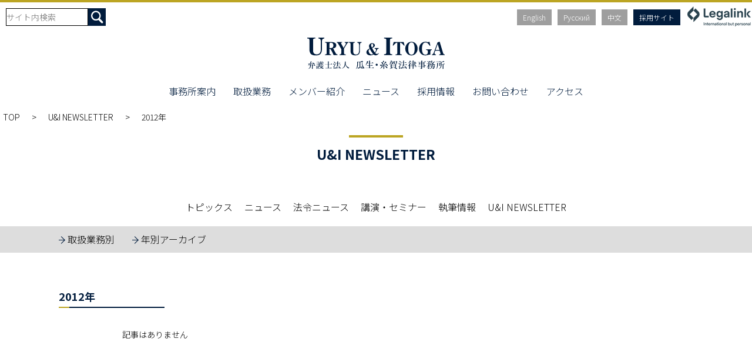

--- FILE ---
content_type: text/html; charset=UTF-8
request_url: https://uryuitoga.com/newsletter?cy=2012
body_size: 42496
content:
<!DOCTYPE html>
<html>
<head>
<meta http-equiv="Content-Type" content="text/html; charset=utf-8">
<meta name="copyright" content="(C)URYU & ITOGA. All Right Reserved." />
<meta name="auther" content="URYU & ITOGA" />
<meta name="viewport" content="width=device-width,initial-scale=1">
<title>U&#038;I NEWSLETTER | URYU &amp; ITOGA | 弁護士法人 瓜生・糸賀法律事務所</title>
<meta name='robots' content='max-image-preview:large' />
<script type="text/javascript">
/* <![CDATA[ */
window._wpemojiSettings = {"baseUrl":"https:\/\/s.w.org\/images\/core\/emoji\/15.0.3\/72x72\/","ext":".png","svgUrl":"https:\/\/s.w.org\/images\/core\/emoji\/15.0.3\/svg\/","svgExt":".svg","source":{"concatemoji":"https:\/\/uryuitoga.com\/uwp\/wp-includes\/js\/wp-emoji-release.min.js?ver=6.6.2"}};
/*! This file is auto-generated */
!function(i,n){var o,s,e;function c(e){try{var t={supportTests:e,timestamp:(new Date).valueOf()};sessionStorage.setItem(o,JSON.stringify(t))}catch(e){}}function p(e,t,n){e.clearRect(0,0,e.canvas.width,e.canvas.height),e.fillText(t,0,0);var t=new Uint32Array(e.getImageData(0,0,e.canvas.width,e.canvas.height).data),r=(e.clearRect(0,0,e.canvas.width,e.canvas.height),e.fillText(n,0,0),new Uint32Array(e.getImageData(0,0,e.canvas.width,e.canvas.height).data));return t.every(function(e,t){return e===r[t]})}function u(e,t,n){switch(t){case"flag":return n(e,"\ud83c\udff3\ufe0f\u200d\u26a7\ufe0f","\ud83c\udff3\ufe0f\u200b\u26a7\ufe0f")?!1:!n(e,"\ud83c\uddfa\ud83c\uddf3","\ud83c\uddfa\u200b\ud83c\uddf3")&&!n(e,"\ud83c\udff4\udb40\udc67\udb40\udc62\udb40\udc65\udb40\udc6e\udb40\udc67\udb40\udc7f","\ud83c\udff4\u200b\udb40\udc67\u200b\udb40\udc62\u200b\udb40\udc65\u200b\udb40\udc6e\u200b\udb40\udc67\u200b\udb40\udc7f");case"emoji":return!n(e,"\ud83d\udc26\u200d\u2b1b","\ud83d\udc26\u200b\u2b1b")}return!1}function f(e,t,n){var r="undefined"!=typeof WorkerGlobalScope&&self instanceof WorkerGlobalScope?new OffscreenCanvas(300,150):i.createElement("canvas"),a=r.getContext("2d",{willReadFrequently:!0}),o=(a.textBaseline="top",a.font="600 32px Arial",{});return e.forEach(function(e){o[e]=t(a,e,n)}),o}function t(e){var t=i.createElement("script");t.src=e,t.defer=!0,i.head.appendChild(t)}"undefined"!=typeof Promise&&(o="wpEmojiSettingsSupports",s=["flag","emoji"],n.supports={everything:!0,everythingExceptFlag:!0},e=new Promise(function(e){i.addEventListener("DOMContentLoaded",e,{once:!0})}),new Promise(function(t){var n=function(){try{var e=JSON.parse(sessionStorage.getItem(o));if("object"==typeof e&&"number"==typeof e.timestamp&&(new Date).valueOf()<e.timestamp+604800&&"object"==typeof e.supportTests)return e.supportTests}catch(e){}return null}();if(!n){if("undefined"!=typeof Worker&&"undefined"!=typeof OffscreenCanvas&&"undefined"!=typeof URL&&URL.createObjectURL&&"undefined"!=typeof Blob)try{var e="postMessage("+f.toString()+"("+[JSON.stringify(s),u.toString(),p.toString()].join(",")+"));",r=new Blob([e],{type:"text/javascript"}),a=new Worker(URL.createObjectURL(r),{name:"wpTestEmojiSupports"});return void(a.onmessage=function(e){c(n=e.data),a.terminate(),t(n)})}catch(e){}c(n=f(s,u,p))}t(n)}).then(function(e){for(var t in e)n.supports[t]=e[t],n.supports.everything=n.supports.everything&&n.supports[t],"flag"!==t&&(n.supports.everythingExceptFlag=n.supports.everythingExceptFlag&&n.supports[t]);n.supports.everythingExceptFlag=n.supports.everythingExceptFlag&&!n.supports.flag,n.DOMReady=!1,n.readyCallback=function(){n.DOMReady=!0}}).then(function(){return e}).then(function(){var e;n.supports.everything||(n.readyCallback(),(e=n.source||{}).concatemoji?t(e.concatemoji):e.wpemoji&&e.twemoji&&(t(e.twemoji),t(e.wpemoji)))}))}((window,document),window._wpemojiSettings);
/* ]]> */
</script>
<style id='wp-emoji-styles-inline-css' type='text/css'>

	img.wp-smiley, img.emoji {
		display: inline !important;
		border: none !important;
		box-shadow: none !important;
		height: 1em !important;
		width: 1em !important;
		margin: 0 0.07em !important;
		vertical-align: -0.1em !important;
		background: none !important;
		padding: 0 !important;
	}
</style>
<link rel='stylesheet' id='wp-block-library-css' href='https://uryuitoga.com/uwp/wp-includes/css/dist/block-library/style.min.css?ver=6.6.2' type='text/css' media='all' />
<style id='classic-theme-styles-inline-css' type='text/css'>
/*! This file is auto-generated */
.wp-block-button__link{color:#fff;background-color:#32373c;border-radius:9999px;box-shadow:none;text-decoration:none;padding:calc(.667em + 2px) calc(1.333em + 2px);font-size:1.125em}.wp-block-file__button{background:#32373c;color:#fff;text-decoration:none}
</style>
<style id='global-styles-inline-css' type='text/css'>
:root{--wp--preset--aspect-ratio--square: 1;--wp--preset--aspect-ratio--4-3: 4/3;--wp--preset--aspect-ratio--3-4: 3/4;--wp--preset--aspect-ratio--3-2: 3/2;--wp--preset--aspect-ratio--2-3: 2/3;--wp--preset--aspect-ratio--16-9: 16/9;--wp--preset--aspect-ratio--9-16: 9/16;--wp--preset--color--black: #000000;--wp--preset--color--cyan-bluish-gray: #abb8c3;--wp--preset--color--white: #ffffff;--wp--preset--color--pale-pink: #f78da7;--wp--preset--color--vivid-red: #cf2e2e;--wp--preset--color--luminous-vivid-orange: #ff6900;--wp--preset--color--luminous-vivid-amber: #fcb900;--wp--preset--color--light-green-cyan: #7bdcb5;--wp--preset--color--vivid-green-cyan: #00d084;--wp--preset--color--pale-cyan-blue: #8ed1fc;--wp--preset--color--vivid-cyan-blue: #0693e3;--wp--preset--color--vivid-purple: #9b51e0;--wp--preset--gradient--vivid-cyan-blue-to-vivid-purple: linear-gradient(135deg,rgba(6,147,227,1) 0%,rgb(155,81,224) 100%);--wp--preset--gradient--light-green-cyan-to-vivid-green-cyan: linear-gradient(135deg,rgb(122,220,180) 0%,rgb(0,208,130) 100%);--wp--preset--gradient--luminous-vivid-amber-to-luminous-vivid-orange: linear-gradient(135deg,rgba(252,185,0,1) 0%,rgba(255,105,0,1) 100%);--wp--preset--gradient--luminous-vivid-orange-to-vivid-red: linear-gradient(135deg,rgba(255,105,0,1) 0%,rgb(207,46,46) 100%);--wp--preset--gradient--very-light-gray-to-cyan-bluish-gray: linear-gradient(135deg,rgb(238,238,238) 0%,rgb(169,184,195) 100%);--wp--preset--gradient--cool-to-warm-spectrum: linear-gradient(135deg,rgb(74,234,220) 0%,rgb(151,120,209) 20%,rgb(207,42,186) 40%,rgb(238,44,130) 60%,rgb(251,105,98) 80%,rgb(254,248,76) 100%);--wp--preset--gradient--blush-light-purple: linear-gradient(135deg,rgb(255,206,236) 0%,rgb(152,150,240) 100%);--wp--preset--gradient--blush-bordeaux: linear-gradient(135deg,rgb(254,205,165) 0%,rgb(254,45,45) 50%,rgb(107,0,62) 100%);--wp--preset--gradient--luminous-dusk: linear-gradient(135deg,rgb(255,203,112) 0%,rgb(199,81,192) 50%,rgb(65,88,208) 100%);--wp--preset--gradient--pale-ocean: linear-gradient(135deg,rgb(255,245,203) 0%,rgb(182,227,212) 50%,rgb(51,167,181) 100%);--wp--preset--gradient--electric-grass: linear-gradient(135deg,rgb(202,248,128) 0%,rgb(113,206,126) 100%);--wp--preset--gradient--midnight: linear-gradient(135deg,rgb(2,3,129) 0%,rgb(40,116,252) 100%);--wp--preset--font-size--small: 13px;--wp--preset--font-size--medium: 20px;--wp--preset--font-size--large: 36px;--wp--preset--font-size--x-large: 42px;--wp--preset--spacing--20: 0.44rem;--wp--preset--spacing--30: 0.67rem;--wp--preset--spacing--40: 1rem;--wp--preset--spacing--50: 1.5rem;--wp--preset--spacing--60: 2.25rem;--wp--preset--spacing--70: 3.38rem;--wp--preset--spacing--80: 5.06rem;--wp--preset--shadow--natural: 6px 6px 9px rgba(0, 0, 0, 0.2);--wp--preset--shadow--deep: 12px 12px 50px rgba(0, 0, 0, 0.4);--wp--preset--shadow--sharp: 6px 6px 0px rgba(0, 0, 0, 0.2);--wp--preset--shadow--outlined: 6px 6px 0px -3px rgba(255, 255, 255, 1), 6px 6px rgba(0, 0, 0, 1);--wp--preset--shadow--crisp: 6px 6px 0px rgba(0, 0, 0, 1);}:where(.is-layout-flex){gap: 0.5em;}:where(.is-layout-grid){gap: 0.5em;}body .is-layout-flex{display: flex;}.is-layout-flex{flex-wrap: wrap;align-items: center;}.is-layout-flex > :is(*, div){margin: 0;}body .is-layout-grid{display: grid;}.is-layout-grid > :is(*, div){margin: 0;}:where(.wp-block-columns.is-layout-flex){gap: 2em;}:where(.wp-block-columns.is-layout-grid){gap: 2em;}:where(.wp-block-post-template.is-layout-flex){gap: 1.25em;}:where(.wp-block-post-template.is-layout-grid){gap: 1.25em;}.has-black-color{color: var(--wp--preset--color--black) !important;}.has-cyan-bluish-gray-color{color: var(--wp--preset--color--cyan-bluish-gray) !important;}.has-white-color{color: var(--wp--preset--color--white) !important;}.has-pale-pink-color{color: var(--wp--preset--color--pale-pink) !important;}.has-vivid-red-color{color: var(--wp--preset--color--vivid-red) !important;}.has-luminous-vivid-orange-color{color: var(--wp--preset--color--luminous-vivid-orange) !important;}.has-luminous-vivid-amber-color{color: var(--wp--preset--color--luminous-vivid-amber) !important;}.has-light-green-cyan-color{color: var(--wp--preset--color--light-green-cyan) !important;}.has-vivid-green-cyan-color{color: var(--wp--preset--color--vivid-green-cyan) !important;}.has-pale-cyan-blue-color{color: var(--wp--preset--color--pale-cyan-blue) !important;}.has-vivid-cyan-blue-color{color: var(--wp--preset--color--vivid-cyan-blue) !important;}.has-vivid-purple-color{color: var(--wp--preset--color--vivid-purple) !important;}.has-black-background-color{background-color: var(--wp--preset--color--black) !important;}.has-cyan-bluish-gray-background-color{background-color: var(--wp--preset--color--cyan-bluish-gray) !important;}.has-white-background-color{background-color: var(--wp--preset--color--white) !important;}.has-pale-pink-background-color{background-color: var(--wp--preset--color--pale-pink) !important;}.has-vivid-red-background-color{background-color: var(--wp--preset--color--vivid-red) !important;}.has-luminous-vivid-orange-background-color{background-color: var(--wp--preset--color--luminous-vivid-orange) !important;}.has-luminous-vivid-amber-background-color{background-color: var(--wp--preset--color--luminous-vivid-amber) !important;}.has-light-green-cyan-background-color{background-color: var(--wp--preset--color--light-green-cyan) !important;}.has-vivid-green-cyan-background-color{background-color: var(--wp--preset--color--vivid-green-cyan) !important;}.has-pale-cyan-blue-background-color{background-color: var(--wp--preset--color--pale-cyan-blue) !important;}.has-vivid-cyan-blue-background-color{background-color: var(--wp--preset--color--vivid-cyan-blue) !important;}.has-vivid-purple-background-color{background-color: var(--wp--preset--color--vivid-purple) !important;}.has-black-border-color{border-color: var(--wp--preset--color--black) !important;}.has-cyan-bluish-gray-border-color{border-color: var(--wp--preset--color--cyan-bluish-gray) !important;}.has-white-border-color{border-color: var(--wp--preset--color--white) !important;}.has-pale-pink-border-color{border-color: var(--wp--preset--color--pale-pink) !important;}.has-vivid-red-border-color{border-color: var(--wp--preset--color--vivid-red) !important;}.has-luminous-vivid-orange-border-color{border-color: var(--wp--preset--color--luminous-vivid-orange) !important;}.has-luminous-vivid-amber-border-color{border-color: var(--wp--preset--color--luminous-vivid-amber) !important;}.has-light-green-cyan-border-color{border-color: var(--wp--preset--color--light-green-cyan) !important;}.has-vivid-green-cyan-border-color{border-color: var(--wp--preset--color--vivid-green-cyan) !important;}.has-pale-cyan-blue-border-color{border-color: var(--wp--preset--color--pale-cyan-blue) !important;}.has-vivid-cyan-blue-border-color{border-color: var(--wp--preset--color--vivid-cyan-blue) !important;}.has-vivid-purple-border-color{border-color: var(--wp--preset--color--vivid-purple) !important;}.has-vivid-cyan-blue-to-vivid-purple-gradient-background{background: var(--wp--preset--gradient--vivid-cyan-blue-to-vivid-purple) !important;}.has-light-green-cyan-to-vivid-green-cyan-gradient-background{background: var(--wp--preset--gradient--light-green-cyan-to-vivid-green-cyan) !important;}.has-luminous-vivid-amber-to-luminous-vivid-orange-gradient-background{background: var(--wp--preset--gradient--luminous-vivid-amber-to-luminous-vivid-orange) !important;}.has-luminous-vivid-orange-to-vivid-red-gradient-background{background: var(--wp--preset--gradient--luminous-vivid-orange-to-vivid-red) !important;}.has-very-light-gray-to-cyan-bluish-gray-gradient-background{background: var(--wp--preset--gradient--very-light-gray-to-cyan-bluish-gray) !important;}.has-cool-to-warm-spectrum-gradient-background{background: var(--wp--preset--gradient--cool-to-warm-spectrum) !important;}.has-blush-light-purple-gradient-background{background: var(--wp--preset--gradient--blush-light-purple) !important;}.has-blush-bordeaux-gradient-background{background: var(--wp--preset--gradient--blush-bordeaux) !important;}.has-luminous-dusk-gradient-background{background: var(--wp--preset--gradient--luminous-dusk) !important;}.has-pale-ocean-gradient-background{background: var(--wp--preset--gradient--pale-ocean) !important;}.has-electric-grass-gradient-background{background: var(--wp--preset--gradient--electric-grass) !important;}.has-midnight-gradient-background{background: var(--wp--preset--gradient--midnight) !important;}.has-small-font-size{font-size: var(--wp--preset--font-size--small) !important;}.has-medium-font-size{font-size: var(--wp--preset--font-size--medium) !important;}.has-large-font-size{font-size: var(--wp--preset--font-size--large) !important;}.has-x-large-font-size{font-size: var(--wp--preset--font-size--x-large) !important;}
:where(.wp-block-post-template.is-layout-flex){gap: 1.25em;}:where(.wp-block-post-template.is-layout-grid){gap: 1.25em;}
:where(.wp-block-columns.is-layout-flex){gap: 2em;}:where(.wp-block-columns.is-layout-grid){gap: 2em;}
:root :where(.wp-block-pullquote){font-size: 1.5em;line-height: 1.6;}
</style>
<link rel='stylesheet' id='contact-form-7-css' href='https://uryuitoga.com/uwp/wp-content/plugins/contact-form-7/includes/css/styles.css?ver=6.0' type='text/css' media='all' />
<link rel='stylesheet' id='contact-form-7-confirm-css' href='https://uryuitoga.com/uwp/wp-content/plugins/contact-form-7-add-confirm/includes/css/styles.css?ver=5.1' type='text/css' media='all' />
<script type="text/javascript" src="https://uryuitoga.com/uwp/wp-includes/js/jquery/jquery.min.js?ver=3.7.1" id="jquery-core-js"></script>
<script type="text/javascript" src="https://uryuitoga.com/uwp/wp-includes/js/jquery/jquery-migrate.min.js?ver=3.4.1" id="jquery-migrate-js"></script>
<link rel="https://api.w.org/" href="https://uryuitoga.com/wp-json/" />
<!--[if lt IE 9]>
<script src="https://uryuitoga.com/uwp/wp-content/themes/uryuitoga/js/selectivizr-min.js"></script>
<![endif]-->

<link href="https://uryuitoga.com/uwp/wp-content/themes/uryuitoga/css/normalize.css" rel="stylesheet" type="text/css">
<link rel="stylesheet" href="https://cdnjs.cloudflare.com/ajax/libs/drawer/3.2.2/css/drawer.min.css">
<link href="https://uryuitoga.com/uwp/wp-content/themes/uryuitoga/css/base.css" rel="stylesheet" type="text/css">
<script src="https://ajax.googleapis.com/ajax/libs/jquery/3.3.1/jquery.min.js"></script>
<script src="https://uryuitoga.com/uwp/wp-content/themes/uryuitoga/js/common.js"></script>
<script src="https://uryuitoga.com/uwp/wp-content/themes/uryuitoga/js/ofi.min.js"></script>

<!-- drawer -->
<script src="https://cdnjs.cloudflare.com/ajax/libs/iScroll/5.2.0/iscroll.min.js"></script>
<script src="https://cdnjs.cloudflare.com/ajax/libs/drawer/3.2.2/js/drawer.min.js"></script>
<script>
    $(document).ready(function() {
    $('.drawer').drawer();
  });
  </script>


<!-- Google tag (gtag.js) -->
<script async src="https://www.googletagmanager.com/gtag/js?id=G-0JXW3614RE"></script>
<script>
  window.dataLayer = window.dataLayer || [];
  function gtag(){dataLayer.push(arguments);}
  gtag('js', new Date());

  gtag('config', 'G-0JXW3614RE');
</script>


</head>
<body class="drawer drawer--right">

    <button type="button" class="drawer-toggle drawer-hamburger">
      <span class="sr-only">toggle navigation</span>
      <span class="drawer-hamburger-icon"></span>
    </button>
    <nav class="drawer-nav" role="navigation">
      <ul class="drawer-menu">
            <li><a href="https://uryuitoga.com/overview">事務所案内</a></li>
            <li><a href="https://uryuitoga.com/service">取扱業務</a>
                <ul class="sec">
                    <li><span class="onclick"></span><a href="https://uryuitoga.com/cat/corporate_governance">コーポレート</a>

                    </li>
                    <li><span class="onclick"></span><a href="https://uryuitoga.com/cat/m_a_reorganization">M&A・組織再編</a>

                    <li><span class="onclick"></span><a href="https://uryuitoga.com/cat/world">国際法務</a>
                    </li>
                    <li><span class="onclick"></span><a href="https://uryuitoga.com/cat/finance">ファイナンス</a>

                    </li>
                    <li><span class="onclick"></span><a href="https://uryuitoga.com/cat/crisis">危機管理・不祥事対応</a>

                    </li>
                    <li><span class="onclick"></span><a href="https://uryuitoga.com/cat/lawsuit">訴訟／紛争解決</a>

                    </li>
                    <li><span class="onclick"></span><a href="https://uryuitoga.com/cat/revitalization">事業再生・倒産</a>

                    </li>
                    <li><span class="onclick"></span><a href="https://uryuitoga.com/cat/labor">労働法務</a>

                    </li>
                    <li><span class="onclick"></span><a href="https://uryuitoga.com/cat/intellectual">知的財産</a>

                    </li>
                    <li><span class="onclick"></span><a href="https://uryuitoga.com/cat/it_business">IT</a>

                    </li>
                    <li><span class="onclick"></span><a href="https://uryuitoga.com/cat/wealth">事業承継・ウェルスマネジメント</a>

                    </li>
                    <li><a href="https://uryuitoga.com/cat/competition_antitrust">競争法／独占禁止法</a>
                    </li>
                    <li><span class="onclick"></span><a href="https://uryuitoga.com/cat/immovable_property">不動産</a>

                    </li>
                    <li><a href="https://uryuitoga.com/cat/taxation">税務</a></li>
                    <li><a href="https://uryuitoga.com/cat/anti_doping">アンチ・ドーピング／スポーツ</a></li>
                    <li><a href="https://uryuitoga.com/cat/anti_dumping">アンチダンピング他通商法</a></li>
                    <li><a href="https://uryuitoga.com/cat/public_service">公益法人・一般社団法人等</a></li>
                    <li><span class="onclick"></span><a href="https://uryuitoga.com/cat/regulation">各種規制法対応</a>
                    </li>
                    <li><a href="https://uryuitoga.com/cat/public_relations">パブリックリレーションズ</a></li>
                </ul>
            </li>
            <li><a href="https://uryuitoga.com/members">メンバー紹介</a></li>
            <li><a href="https://uryuitoga.com/newstop">ニュース</a>
                <ul class="sec">
                    <li><a href="https://uryuitoga.com/topics">トピックス</a></li>
                    <li><a href="https://uryuitoga.com/news">ニュース</a></li>
                    <li><a href="https://uryuitoga.com/lnews">法令ニュース</a></li>
                    <li><a href="https://uryuitoga.com/seminars">講演・セミナー</a></li>
                    <li><a href="https://uryuitoga.com/books">執筆情報</a></li>
                    <li><a href="https://uryuitoga.com/newsletter">U&I NEWSLETTER</a></li>
                </ul>
            </li>
            <li><a href="https://uryuitoga.com/career">採用情報</a>
            </li>
            <li><a href="https://uryuitoga.com/form">お問い合わせ</a></li>
                <li><a href="https://uryuitoga.com/uwp/en/">English</a></li>
                <li><a href="https://uryuitoga.com/uwp/ru/">Русский</a></li>
                <li><a href="https://uryuitoga.com/uwp/ch/">中文</a></li>
                <li><a href="http://www.legalink.ch/homepage" target="_blank">legalink</a></li>
        </ul>
    </nav>

<div id="">
<!--/////////////
header
 -->
 <header>
    <div class="head">
        <div class="serch">
            <form name="form" method="post" action="https://uryuitoga.com/">
                <input type="text" name="s" class="txtform" placeholder="サイト内検索" />
                <input type="image" class="button" src="https://uryuitoga.com/uwp/wp-content/themes/uryuitoga/img/icon_serch.png"/>
            </form>            
        </div>
        <div class="world">
            <ul>
                <li><a href="https://uryuitoga.com/uwp/en/">English</a></li>
                <li><a href="https://uryuitoga.com/uwp/ru/">Русский</a></li>
                <li><a href="https://uryuitoga.com/uwp/ch/">中文</a></li>
            </ul>
            <div class="reclink"><a href="https://recruit.uryuitoga.com" target="_blank">採用サイト</a></div>
            <div class="legalink"><a href="http://www.legalink.ch/homepage" target="_blank"><img src="https://uryuitoga.com/uwp/wp-content/themes/uryuitoga/img/bnr_legalink.png"></a></div>
        </div>
    </div>

    <div class="logo"><a href="https://uryuitoga.com/"><img src="https://uryuitoga.com/uwp/wp-content/themes/uryuitoga/img/logo.svg"></a></div>

    <nav>
        <ul>
            <li><a href="https://uryuitoga.com/overview">事務所案内</a></li>
            <li><a href="https://uryuitoga.com/service">取扱業務</a>
                <ul class="sec">
                    <li><span class="onclick"></span><a href="https://uryuitoga.com/cat/corporate_governance">コーポレート</a>
                        <ul class="thr">
                            <li><a href="https://uryuitoga.com/cat/cor_070">一般企業法務</a></li>
                            <li><a href="https://uryuitoga.com/cat/cor_020">株主総会／アクティビスト・株主提案対応</a></li>
                            <li><a href="https://uryuitoga.com/cat/cor_040">コーポレートガバナンス</a></li>
                            <li><a href="https://uryuitoga.com/cat/cor_050">コンプライアンス</a></li>
                            <li><a href="https://uryuitoga.com/cat/cor_060">会社関係訴訟・商事仮処分・商事非訟</a></li>
                        </ul>
                    </li>
                    <li><span class="onclick"></span><a href="https://uryuitoga.com/cat/m_a_reorganization">M&A・組織再編</a>
                        <ul class="thr">
                            <li><a href="https://uryuitoga.com/cat/mar_010">M&A・組織再編</a></li>
                            <li><a href="https://uryuitoga.com/cat/mar_060">TOB・同意なき買収</a></li>
                            <li><a href="https://uryuitoga.com/cat/mar_020">プライベート・エクイティ</a></li>
                            <li><a href="https://uryuitoga.com/cat/mar_030">ベンチャーキャピタル</a></li>
                            <li><a href="https://uryuitoga.com/cat/mar_070">スタートアップ・ベンチャー企業支援</a></li>
                            <li><a href="https://uryuitoga.com/cat/mar_080">クロスボーダーM&A</a></li>
                        </ul>
                    </li>
                    
                    <li><span class="onclick"></span><a href="https://uryuitoga.com/cat/world">国際法務</a>
                        <ul class="thr">
                            <li><a href="https://uryuitoga.com/cat/world/ch_hk_tw">中国大陸／香港・マカオ／台湾</a></li>
                            <li><a href="https://uryuitoga.com/cat/world/vietnam">ベトナム</a></li>
                            <li><a href="https://uryuitoga.com/cat/world/philippine">フィリピン</a></li>
                            <li><a href="https://uryuitoga.com/cat/world/asia">その他アジア</a></li>
                            <li><a href="https://uryuitoga.com/cat/world/europe">ヨーロッパ</a></li>
                            <li><a href="https://uryuitoga.com/cat/world/africa">アフリカ</a></li>
                            <li><a href="https://uryuitoga.com/cat/world/oceania">オセアニア</a></li>
                            <li><a href="https://uryuitoga.com/cat/world/america">アメリカ</a></li>
                            <li><a href="https://uryuitoga.com/cat/world/wor_010">クロスボーダーM&A</a></li>
                            <li><a href="https://uryuitoga.com/cat/world/wor_020">国際的紛争解決（海外訴訟・国際仲裁）</a></li>
                        </ul>
                    </li>
                    <li><span class="onclick"></span><a href="https://uryuitoga.com/cat/crisis">危機管理・不祥事対応</a>
                        <ul class="thr">
                            <li><a href="https://uryuitoga.com/cat/cri_010">リスクマネジメント・広報対応</a></li>
                            <li><a href="https://uryuitoga.com/cat/cri_020">社内／外部調査・デジタル・フォレンジック</a></li>
                            <li><a href="https://uryuitoga.com/cat/cri_030">刑事告訴・刑事対応</a></li>
                        </ul>
                    </li>
                    <li><span class="onclick"></span><a href="https://uryuitoga.com/cat/lawsuit">訴訟／紛争解決</a>
                        <ul class="thr">
                            <li><a href="https://uryuitoga.com/cat/las_010">民事・商事紛争一般</a></li>
                            <li><a href="https://uryuitoga.com/cat/las_050">会社関係訴訟・商事仮処分・商事非訟</a></li>
                            <li><a href="https://uryuitoga.com/cat/las_020">裁判外紛争処理(仲裁・調停その他ADR手続)</a></li>
                            <li><a href="https://uryuitoga.com/cat/las_030">国際的紛争解決（海外訴訟・国際仲裁）</a></li>
                            <li><a href="https://uryuitoga.com/cat/las_040">刑事告訴・刑事対応</a></li>
                            <li><a href="https://uryuitoga.com/cat/las_060">医療関係争訟</a></li>
                            <li><a href="https://uryuitoga.com/cat/las_070">知的財産権争訟</a></li>
                            <li><a href="https://uryuitoga.com/cat/las_080">労働関係争訟</a></li>
                            <li><a href="https://uryuitoga.com/cat/las_090">税務争訟</a></li>
                        </ul>
                    </li>
                    <li><span class="onclick"></span><a href="https://uryuitoga.com/cat/intellectual">知的財産</a>
                        <ul class="thr">
                            <li><a href="https://uryuitoga.com/cat/int_010">特許</a></li>
                            <li><a href="https://uryuitoga.com/cat/int_020">商標・意匠・著作権・不正競争防止法</a></li>
                        </ul>
                    </li>
                    <li><span class="onclick"></span><a href="https://uryuitoga.com/cat/it_business">IT</a>
                        <ul class="thr">
                            <li><a href="https://uryuitoga.com/cat/itb_010">ビジネススキーム検討支援</a></li>
                            <li><a href="https://uryuitoga.com/cat/itb_020">ITビジネスとマーケティング（広告、キャンペーン等）</a></li>
                            <li><a href="https://uryuitoga.com/cat/itb_030">ブロックチェーン・分散型台帳技術</a></li>
                            <li><a href="https://uryuitoga.com/cat/itb_040">個人情報・プライバシー／GDPR対応</a></li>
                            <li><a href="https://uryuitoga.com/cat/itb_050">ODR</a></li>
                        </ul>
                    </li>                  
                    
                    <li><span class="onclick"></span><a href="https://uryuitoga.com/cat/finance">ファイナンス</a>
                        <ul class="thr">
                            <li><a href="https://uryuitoga.com/cat/fin_050">金融規制対応／金融商品取引法</a></li>
                            <li><a href="https://uryuitoga.com/cat/fin_010">買収ファイナンス</a></li>
                            <li><a href="https://uryuitoga.com/cat/fin_020">バンキング</a></li>
                            <li><a href="https://uryuitoga.com/cat/fin_030">プロジェクトファイナンス</a></li>
                            <li><a href="https://uryuitoga.com/cat/fin_040">ストラクチャード・ファイナンス</a></li>
                            <li><a href="https://uryuitoga.com/cat/fin_060">キャピタルマーケッツ</a></li>
                            <li><a href="https://uryuitoga.com/cat/fin_070">FinTech</a></li>
                            <li><a href="https://uryuitoga.com/cat/fin_080">デリバティブ</a></li>
                        </ul>
                    </li>
                    <li><span class="onclick"></span><a href="https://uryuitoga.com/cat/labor">労働法務</a>
                        <ul class="thr">
                            <li><a href="https://uryuitoga.com/cat/lab_010">労働法務</a></li>
                            <li><a href="https://uryuitoga.com/cat/lab_020">労働関係争訟</a></li>
                            <li><a href="https://uryuitoga.com/cat/lab_030">"新しい働き方"への対応</a></li>
                        </ul>
                    </li>
                    <li><span class="onclick"></span><a href="https://uryuitoga.com/cat/revitalization">事業再生・倒産</a>
                        <ul class="thr">
                            <li><a href="https://uryuitoga.com/cat/rev_010">事業再生</a></li>
                            <li><a href="https://uryuitoga.com/cat/rev_020">倒産・事業承継</a></li>
                        </ul>
                    </li>
                    <li><span class="onclick"></span><a href="https://uryuitoga.com/cat/wealth">事業承継・ウェルスマネジメント</a>
                        <ul class="thr">
                            <li><a href="https://uryuitoga.com/cat/wel_010">事業承継</a></li>
                            <li><a href="https://uryuitoga.com/cat/wel_020">家族信託・民事信託</a></li>
                            <li><a href="https://uryuitoga.com/cat/wel_030">親族／相続</a></li>
                        </ul>
                    </li>
                    <li><a href="https://uryuitoga.com/cat/competition_antitrust">競争法／独占禁止法</a>
                    </li>
                    <li><span class="onclick"></span><a href="https://uryuitoga.com/cat/immovable_property">不動産</a>
                        <ul class="thr">
                            <li><a href="https://uryuitoga.com/cat/imp_010">不動産取引</a></li>
                            <li><a href="https://uryuitoga.com/cat/imp_020">不動産投資／証券化</a></li>
                        </ul>
                    </li>
                    <li><a href="https://uryuitoga.com/cat/taxation">税務</a></li>
                    <li><a href="https://uryuitoga.com/cat/anti_doping">アンチ・ドーピング／スポーツ</a></li>
                    <li><a href="https://uryuitoga.com/cat/anti_dumping">アンチダンピング他通商法</a></li>
                    <li><a href="https://uryuitoga.com/cat/public_service">公益法人・一般社団法人等</a></li>
                    <li><span class="onclick"></span><a href="https://uryuitoga.com/cat/regulation">各種規制法対応</a>
                        <ul class="thr">
                            <li><a href="https://uryuitoga.com/cat/reg_010">一般行政規制対応</a></li>
                            <li><a href="https://uryuitoga.com/cat/reg_030">金融規制対応／金融商品取引法</a></li>
                            <li><a href="https://uryuitoga.com/cat/reg_020">薬事・ヘルスケア</a></li>
                        </ul>
                    </li>
                    <li><a href="https://uryuitoga.com/cat/public_relations">パブリックリレーションズ</a></li>
                </ul>
            </li>
            <li><a href="https://uryuitoga.com/members">メンバー紹介</a></li>
            <li><a href="https://uryuitoga.com/newstop">ニュース</a>
                <ul class="sec">
                    <li><a href="https://uryuitoga.com/topics">トピックス</a></li>
                    <li><a href="https://uryuitoga.com/news">ニュース</a></li>
                    <li><a href="https://uryuitoga.com/lnews">法令ニュース</a></li>
                    <li><a href="https://uryuitoga.com/seminars">講演・セミナー</a></li>
                    <li><a href="https://uryuitoga.com/books">執筆情報</a></li>
                    <li><a href="https://uryuitoga.com/newsletter">U&I NEWSLETTER</a></li>
                    <li></li><!--IE-->
                </ul>
            </li>
            <li><a href="https://uryuitoga.com/career">採用情報</a>
            </li>
            <li><a href="https://uryuitoga.com/form">お問い合わせ</a></li>
            <li><a href="https://uryuitoga.com/access">アクセス</a></li>
        </ul>

    </nav>
</header>

<!--
header
///////////// --> 



<!--/////////////
main area
-->
<!-- pan -->
<div class="pan"><a href="https://uryuitoga.com/">TOP</a><a href="https://uryuitoga.com/newsletter">U&I NEWSLETTER</a>2012年</div>
<div class="maincontent">

		<h1>U&I NEWSLETTER</h1>

	<ul class="catnav">
        <li><a href="https://uryuitoga.com/topics">トピックス</a></li>
        <li><a href="https://uryuitoga.com/news">ニュース</a></li>
        <li><a href="https://uryuitoga.com/lnews">法令ニュース</a></li>
        <li><a href="https://uryuitoga.com/seminars">講演・セミナー</a></li>
        <li><a href="https://uryuitoga.com/books">執筆情報</a></li>
        <li><a href="https://uryuitoga.com/newsletter">U&I NEWSLETTER</a></li>
    </ul>


	



<ul class="narrownav">

<li><a>取扱業務別</a>
<ul class="sec">
		<li><a href="https://uryuitoga.com/newsletter?cx=168">コーポレート</a>
	<li><a href="https://uryuitoga.com/newsletter?cx=169">M&A・組織再編</a></li>
	<li><a href="https://uryuitoga.com/newsletter?cx=371">国際法務</a></li>
	<li><a href="https://uryuitoga.com/newsletter?cx=335">危機管理・不祥事対応</a></li>
	<li><a href="https://uryuitoga.com/newsletter?cx=171">訴訟／紛争解決</a></li>
	<li><a href="https://uryuitoga.com/newsletter?cx=177">知的財産</a></li>
	<li><a href="https://uryuitoga.com/newsletter?cx=347">IT</a></li>
	<li><a href="https://uryuitoga.com/newsletter?cx=170">ファイナンス</a></li>
	<li><a href="https://uryuitoga.com/newsletter?cx=173">労働法務</a></li>
	<li><a href="https://uryuitoga.com/newsletter?cx=172">事業再生・倒産</a></li>
	<li><a href="https://uryuitoga.com/newsletter?cx=353">事業承継・ウェルスマネジメント</a></li>
	<li><a href="https://uryuitoga.com/newsletter?cx=175">競争法／独占禁止法</a></li>
	<li><a href="https://uryuitoga.com/newsletter?cx=174">不動産</a></li>
	<li><a href="https://uryuitoga.com/newsletter?cx=176">税務</a></li>
	<li><a href="https://uryuitoga.com/newsletter?cx=178">アンチ・ドーピング／スポーツ</a></li>
	<li><a href="https://uryuitoga.com/newsletter?cx=179">アンチダンピング他通商法</a></li>
	<li><a href="https://uryuitoga.com/newsletter?cx=181">公益法人・一般社団法人等</a></li>
	<li><a href="https://uryuitoga.com/newsletter?cx=357">各種規制法対応</a></li>
	<li><a href="https://uryuitoga.com/newsletter?cx=376">パブリックリレーションズ</a></li>
</ul>
</li>

<!--
<li><a>国・地域</a>
<ul class="sec">
	
		<li><a href="">
		</a>
		</li>

	</ul>
</li>-->


<li><a>年別アーカイブ</a>
<ul class="sec">
				<li><a href="https://uryuitoga.com/newsletter?cy=2026">
			2026			</a>
			</li>
				<li><a href="https://uryuitoga.com/newsletter?cy=2025">
			2025			</a>
			</li>
				<li><a href="https://uryuitoga.com/newsletter?cy=2024">
			2024			</a>
			</li>
				<li><a href="https://uryuitoga.com/newsletter?cy=2023">
			2023			</a>
			</li>
				<li><a href="https://uryuitoga.com/newsletter?cy=2022">
			2022			</a>
			</li>
				<li><a href="https://uryuitoga.com/newsletter?cy=2021">
			2021			</a>
			</li>
				<li><a href="https://uryuitoga.com/newsletter?cy=2020">
			2020			</a>
			</li>
				<li><a href="https://uryuitoga.com/newsletter?cy=2019">
			2019			</a>
			</li>
				<li><a href="https://uryuitoga.com/newsletter?cy=2018">
			2018			</a>
			</li>
				<li><a href="https://uryuitoga.com/newsletter?cy=2017">
			2017			</a>
			</li>
				<li><a href="https://uryuitoga.com/newsletter?cy=2016">
			2016			</a>
			</li>
				<li><a href="https://uryuitoga.com/newsletter?cy=2015">
			2015			</a>
			</li>
				<li><a href="https://uryuitoga.com/newsletter?cy=2014">
			2014			</a>
			</li>
				<li><a href="https://uryuitoga.com/newsletter?cy=2013">
			2013			</a>
			</li>
				<li><a href="https://uryuitoga.com/newsletter?cy=2012">
			2012			</a>
			</li>
				<li><a href="https://uryuitoga.com/newsletter?cy=2011">
			2011			</a>
			</li>
				<li><a href="https://uryuitoga.com/newsletter?cy=2010">
			2010			</a>
			</li>
				<li><a href="https://uryuitoga.com/newsletter?cy=2009">
			2009			</a>
			</li>
				<li><a href="https://uryuitoga.com/newsletter?cy=2008">
			2008			</a>
			</li>
				<li><a href="https://uryuitoga.com/newsletter?cy=2007">
			2007			</a>
			</li>
				<li><a href="https://uryuitoga.com/newsletter?cy=2006">
			2006			</a>
			</li>
				<li><a href="https://uryuitoga.com/newsletter?cy=2005">
			2005			</a>
			</li>
	</ul>
</li>

<!--
<li><a>弁護士別</a>
<ul class="sec">
	<?php?>
</ul>
</li>-->

</ul>




   
<!--news -->



<div class="inwidth">

		<h2>2012年</h2>

<section>
<div class="indent newslist">


<dl>

記事はありません

</div>
</section>

</div>
</div>


<!--/////////////
footer
 -->
 <footer>
    <div class="group">
        <a href="/uwp/memberlist/"><img src="https://uryuitoga.com/uwp/wp-content/themes/uryuitoga/img/logo_group_mem.svg"></a>
        <a href="https://ui-advisory.com/" target="_blank"><img src="https://uryuitoga.com/uwp/wp-content/themes/uryuitoga/img/logo_group_ad.svg"></a>
        <a href="https://ui-tax.com/" target="_blank"><img src="https://uryuitoga.com/uwp/wp-content/themes/uryuitoga/img/logo_group_tax.svg"></a>
        <a href="https://ui-ls.com/" target="_blank"><img src="https://uryuitoga.com/uwp/wp-content/themes/uryuitoga/img/logo_group_rs.svg"></a>
    </div>

    <div class="subnav">
        <ul>
            <li><a href="https://uryuitoga.com/sitemap">サイトマップ</a></li>
            <li><a href="https://uryuitoga.com/privacypolicy">プライバシーポリシー</a></li>
        </ul>
        <small>Copyright (C) URYU&ITOGA. All Right Reserved.</small>
    </div>

    <div class="pageup"></div>
</footer>
<!--
footer
///////////// --> 



<script>objectFitImages();</script>
<script type="text/javascript" src="https://uryuitoga.com/uwp/wp-includes/js/dist/hooks.min.js?ver=2810c76e705dd1a53b18" id="wp-hooks-js"></script>
<script type="text/javascript" src="https://uryuitoga.com/uwp/wp-includes/js/dist/i18n.min.js?ver=5e580eb46a90c2b997e6" id="wp-i18n-js"></script>
<script type="text/javascript" id="wp-i18n-js-after">
/* <![CDATA[ */
wp.i18n.setLocaleData( { 'text direction\u0004ltr': [ 'ltr' ] } );
/* ]]> */
</script>
<script type="text/javascript" src="https://uryuitoga.com/uwp/wp-content/plugins/contact-form-7/includes/swv/js/index.js?ver=6.0" id="swv-js"></script>
<script type="text/javascript" id="contact-form-7-js-translations">
/* <![CDATA[ */
( function( domain, translations ) {
	var localeData = translations.locale_data[ domain ] || translations.locale_data.messages;
	localeData[""].domain = domain;
	wp.i18n.setLocaleData( localeData, domain );
} )( "contact-form-7", {"translation-revision-date":"2025-04-11 06:42:50+0000","generator":"GlotPress\/4.0.1","domain":"messages","locale_data":{"messages":{"":{"domain":"messages","plural-forms":"nplurals=1; plural=0;","lang":"ja_JP"},"This contact form is placed in the wrong place.":["\u3053\u306e\u30b3\u30f3\u30bf\u30af\u30c8\u30d5\u30a9\u30fc\u30e0\u306f\u9593\u9055\u3063\u305f\u4f4d\u7f6e\u306b\u7f6e\u304b\u308c\u3066\u3044\u307e\u3059\u3002"],"Error:":["\u30a8\u30e9\u30fc:"]}},"comment":{"reference":"includes\/js\/index.js"}} );
/* ]]> */
</script>
<script type="text/javascript" id="contact-form-7-js-before">
/* <![CDATA[ */
var wpcf7 = {
    "api": {
        "root": "https:\/\/uryuitoga.com\/wp-json\/",
        "namespace": "contact-form-7\/v1"
    }
};
/* ]]> */
</script>
<script type="text/javascript" src="https://uryuitoga.com/uwp/wp-content/plugins/contact-form-7/includes/js/index.js?ver=6.0" id="contact-form-7-js"></script>
<script type="text/javascript" src="https://uryuitoga.com/uwp/wp-includes/js/jquery/jquery.form.min.js?ver=4.3.0" id="jquery-form-js"></script>
<script type="text/javascript" src="https://uryuitoga.com/uwp/wp-content/plugins/contact-form-7-add-confirm/includes/js/scripts.js?ver=5.1" id="contact-form-7-confirm-js"></script>
<script type="text/javascript" src="https://www.google.com/recaptcha/api.js?render=6LesuF0rAAAAAOiBrBPsQLFWmyVPVXqUiqGttFAh&amp;ver=3.0" id="google-recaptcha-js"></script>
<script type="text/javascript" src="https://uryuitoga.com/uwp/wp-includes/js/dist/vendor/wp-polyfill.min.js?ver=3.15.0" id="wp-polyfill-js"></script>
<script type="text/javascript" id="wpcf7-recaptcha-js-before">
/* <![CDATA[ */
var wpcf7_recaptcha = {
    "sitekey": "6LesuF0rAAAAAOiBrBPsQLFWmyVPVXqUiqGttFAh",
    "actions": {
        "homepage": "homepage",
        "contactform": "contactform"
    }
};
/* ]]> */
</script>
<script type="text/javascript" src="https://uryuitoga.com/uwp/wp-content/plugins/contact-form-7/modules/recaptcha/index.js?ver=6.0" id="wpcf7-recaptcha-js"></script>
</body>
</html>





--- FILE ---
content_type: text/html; charset=utf-8
request_url: https://www.google.com/recaptcha/api2/anchor?ar=1&k=6LesuF0rAAAAAOiBrBPsQLFWmyVPVXqUiqGttFAh&co=aHR0cHM6Ly91cnl1aXRvZ2EuY29tOjQ0Mw..&hl=en&v=PoyoqOPhxBO7pBk68S4YbpHZ&size=invisible&anchor-ms=20000&execute-ms=30000&cb=cqu4wrfo60w4
body_size: 48785
content:
<!DOCTYPE HTML><html dir="ltr" lang="en"><head><meta http-equiv="Content-Type" content="text/html; charset=UTF-8">
<meta http-equiv="X-UA-Compatible" content="IE=edge">
<title>reCAPTCHA</title>
<style type="text/css">
/* cyrillic-ext */
@font-face {
  font-family: 'Roboto';
  font-style: normal;
  font-weight: 400;
  font-stretch: 100%;
  src: url(//fonts.gstatic.com/s/roboto/v48/KFO7CnqEu92Fr1ME7kSn66aGLdTylUAMa3GUBHMdazTgWw.woff2) format('woff2');
  unicode-range: U+0460-052F, U+1C80-1C8A, U+20B4, U+2DE0-2DFF, U+A640-A69F, U+FE2E-FE2F;
}
/* cyrillic */
@font-face {
  font-family: 'Roboto';
  font-style: normal;
  font-weight: 400;
  font-stretch: 100%;
  src: url(//fonts.gstatic.com/s/roboto/v48/KFO7CnqEu92Fr1ME7kSn66aGLdTylUAMa3iUBHMdazTgWw.woff2) format('woff2');
  unicode-range: U+0301, U+0400-045F, U+0490-0491, U+04B0-04B1, U+2116;
}
/* greek-ext */
@font-face {
  font-family: 'Roboto';
  font-style: normal;
  font-weight: 400;
  font-stretch: 100%;
  src: url(//fonts.gstatic.com/s/roboto/v48/KFO7CnqEu92Fr1ME7kSn66aGLdTylUAMa3CUBHMdazTgWw.woff2) format('woff2');
  unicode-range: U+1F00-1FFF;
}
/* greek */
@font-face {
  font-family: 'Roboto';
  font-style: normal;
  font-weight: 400;
  font-stretch: 100%;
  src: url(//fonts.gstatic.com/s/roboto/v48/KFO7CnqEu92Fr1ME7kSn66aGLdTylUAMa3-UBHMdazTgWw.woff2) format('woff2');
  unicode-range: U+0370-0377, U+037A-037F, U+0384-038A, U+038C, U+038E-03A1, U+03A3-03FF;
}
/* math */
@font-face {
  font-family: 'Roboto';
  font-style: normal;
  font-weight: 400;
  font-stretch: 100%;
  src: url(//fonts.gstatic.com/s/roboto/v48/KFO7CnqEu92Fr1ME7kSn66aGLdTylUAMawCUBHMdazTgWw.woff2) format('woff2');
  unicode-range: U+0302-0303, U+0305, U+0307-0308, U+0310, U+0312, U+0315, U+031A, U+0326-0327, U+032C, U+032F-0330, U+0332-0333, U+0338, U+033A, U+0346, U+034D, U+0391-03A1, U+03A3-03A9, U+03B1-03C9, U+03D1, U+03D5-03D6, U+03F0-03F1, U+03F4-03F5, U+2016-2017, U+2034-2038, U+203C, U+2040, U+2043, U+2047, U+2050, U+2057, U+205F, U+2070-2071, U+2074-208E, U+2090-209C, U+20D0-20DC, U+20E1, U+20E5-20EF, U+2100-2112, U+2114-2115, U+2117-2121, U+2123-214F, U+2190, U+2192, U+2194-21AE, U+21B0-21E5, U+21F1-21F2, U+21F4-2211, U+2213-2214, U+2216-22FF, U+2308-230B, U+2310, U+2319, U+231C-2321, U+2336-237A, U+237C, U+2395, U+239B-23B7, U+23D0, U+23DC-23E1, U+2474-2475, U+25AF, U+25B3, U+25B7, U+25BD, U+25C1, U+25CA, U+25CC, U+25FB, U+266D-266F, U+27C0-27FF, U+2900-2AFF, U+2B0E-2B11, U+2B30-2B4C, U+2BFE, U+3030, U+FF5B, U+FF5D, U+1D400-1D7FF, U+1EE00-1EEFF;
}
/* symbols */
@font-face {
  font-family: 'Roboto';
  font-style: normal;
  font-weight: 400;
  font-stretch: 100%;
  src: url(//fonts.gstatic.com/s/roboto/v48/KFO7CnqEu92Fr1ME7kSn66aGLdTylUAMaxKUBHMdazTgWw.woff2) format('woff2');
  unicode-range: U+0001-000C, U+000E-001F, U+007F-009F, U+20DD-20E0, U+20E2-20E4, U+2150-218F, U+2190, U+2192, U+2194-2199, U+21AF, U+21E6-21F0, U+21F3, U+2218-2219, U+2299, U+22C4-22C6, U+2300-243F, U+2440-244A, U+2460-24FF, U+25A0-27BF, U+2800-28FF, U+2921-2922, U+2981, U+29BF, U+29EB, U+2B00-2BFF, U+4DC0-4DFF, U+FFF9-FFFB, U+10140-1018E, U+10190-1019C, U+101A0, U+101D0-101FD, U+102E0-102FB, U+10E60-10E7E, U+1D2C0-1D2D3, U+1D2E0-1D37F, U+1F000-1F0FF, U+1F100-1F1AD, U+1F1E6-1F1FF, U+1F30D-1F30F, U+1F315, U+1F31C, U+1F31E, U+1F320-1F32C, U+1F336, U+1F378, U+1F37D, U+1F382, U+1F393-1F39F, U+1F3A7-1F3A8, U+1F3AC-1F3AF, U+1F3C2, U+1F3C4-1F3C6, U+1F3CA-1F3CE, U+1F3D4-1F3E0, U+1F3ED, U+1F3F1-1F3F3, U+1F3F5-1F3F7, U+1F408, U+1F415, U+1F41F, U+1F426, U+1F43F, U+1F441-1F442, U+1F444, U+1F446-1F449, U+1F44C-1F44E, U+1F453, U+1F46A, U+1F47D, U+1F4A3, U+1F4B0, U+1F4B3, U+1F4B9, U+1F4BB, U+1F4BF, U+1F4C8-1F4CB, U+1F4D6, U+1F4DA, U+1F4DF, U+1F4E3-1F4E6, U+1F4EA-1F4ED, U+1F4F7, U+1F4F9-1F4FB, U+1F4FD-1F4FE, U+1F503, U+1F507-1F50B, U+1F50D, U+1F512-1F513, U+1F53E-1F54A, U+1F54F-1F5FA, U+1F610, U+1F650-1F67F, U+1F687, U+1F68D, U+1F691, U+1F694, U+1F698, U+1F6AD, U+1F6B2, U+1F6B9-1F6BA, U+1F6BC, U+1F6C6-1F6CF, U+1F6D3-1F6D7, U+1F6E0-1F6EA, U+1F6F0-1F6F3, U+1F6F7-1F6FC, U+1F700-1F7FF, U+1F800-1F80B, U+1F810-1F847, U+1F850-1F859, U+1F860-1F887, U+1F890-1F8AD, U+1F8B0-1F8BB, U+1F8C0-1F8C1, U+1F900-1F90B, U+1F93B, U+1F946, U+1F984, U+1F996, U+1F9E9, U+1FA00-1FA6F, U+1FA70-1FA7C, U+1FA80-1FA89, U+1FA8F-1FAC6, U+1FACE-1FADC, U+1FADF-1FAE9, U+1FAF0-1FAF8, U+1FB00-1FBFF;
}
/* vietnamese */
@font-face {
  font-family: 'Roboto';
  font-style: normal;
  font-weight: 400;
  font-stretch: 100%;
  src: url(//fonts.gstatic.com/s/roboto/v48/KFO7CnqEu92Fr1ME7kSn66aGLdTylUAMa3OUBHMdazTgWw.woff2) format('woff2');
  unicode-range: U+0102-0103, U+0110-0111, U+0128-0129, U+0168-0169, U+01A0-01A1, U+01AF-01B0, U+0300-0301, U+0303-0304, U+0308-0309, U+0323, U+0329, U+1EA0-1EF9, U+20AB;
}
/* latin-ext */
@font-face {
  font-family: 'Roboto';
  font-style: normal;
  font-weight: 400;
  font-stretch: 100%;
  src: url(//fonts.gstatic.com/s/roboto/v48/KFO7CnqEu92Fr1ME7kSn66aGLdTylUAMa3KUBHMdazTgWw.woff2) format('woff2');
  unicode-range: U+0100-02BA, U+02BD-02C5, U+02C7-02CC, U+02CE-02D7, U+02DD-02FF, U+0304, U+0308, U+0329, U+1D00-1DBF, U+1E00-1E9F, U+1EF2-1EFF, U+2020, U+20A0-20AB, U+20AD-20C0, U+2113, U+2C60-2C7F, U+A720-A7FF;
}
/* latin */
@font-face {
  font-family: 'Roboto';
  font-style: normal;
  font-weight: 400;
  font-stretch: 100%;
  src: url(//fonts.gstatic.com/s/roboto/v48/KFO7CnqEu92Fr1ME7kSn66aGLdTylUAMa3yUBHMdazQ.woff2) format('woff2');
  unicode-range: U+0000-00FF, U+0131, U+0152-0153, U+02BB-02BC, U+02C6, U+02DA, U+02DC, U+0304, U+0308, U+0329, U+2000-206F, U+20AC, U+2122, U+2191, U+2193, U+2212, U+2215, U+FEFF, U+FFFD;
}
/* cyrillic-ext */
@font-face {
  font-family: 'Roboto';
  font-style: normal;
  font-weight: 500;
  font-stretch: 100%;
  src: url(//fonts.gstatic.com/s/roboto/v48/KFO7CnqEu92Fr1ME7kSn66aGLdTylUAMa3GUBHMdazTgWw.woff2) format('woff2');
  unicode-range: U+0460-052F, U+1C80-1C8A, U+20B4, U+2DE0-2DFF, U+A640-A69F, U+FE2E-FE2F;
}
/* cyrillic */
@font-face {
  font-family: 'Roboto';
  font-style: normal;
  font-weight: 500;
  font-stretch: 100%;
  src: url(//fonts.gstatic.com/s/roboto/v48/KFO7CnqEu92Fr1ME7kSn66aGLdTylUAMa3iUBHMdazTgWw.woff2) format('woff2');
  unicode-range: U+0301, U+0400-045F, U+0490-0491, U+04B0-04B1, U+2116;
}
/* greek-ext */
@font-face {
  font-family: 'Roboto';
  font-style: normal;
  font-weight: 500;
  font-stretch: 100%;
  src: url(//fonts.gstatic.com/s/roboto/v48/KFO7CnqEu92Fr1ME7kSn66aGLdTylUAMa3CUBHMdazTgWw.woff2) format('woff2');
  unicode-range: U+1F00-1FFF;
}
/* greek */
@font-face {
  font-family: 'Roboto';
  font-style: normal;
  font-weight: 500;
  font-stretch: 100%;
  src: url(//fonts.gstatic.com/s/roboto/v48/KFO7CnqEu92Fr1ME7kSn66aGLdTylUAMa3-UBHMdazTgWw.woff2) format('woff2');
  unicode-range: U+0370-0377, U+037A-037F, U+0384-038A, U+038C, U+038E-03A1, U+03A3-03FF;
}
/* math */
@font-face {
  font-family: 'Roboto';
  font-style: normal;
  font-weight: 500;
  font-stretch: 100%;
  src: url(//fonts.gstatic.com/s/roboto/v48/KFO7CnqEu92Fr1ME7kSn66aGLdTylUAMawCUBHMdazTgWw.woff2) format('woff2');
  unicode-range: U+0302-0303, U+0305, U+0307-0308, U+0310, U+0312, U+0315, U+031A, U+0326-0327, U+032C, U+032F-0330, U+0332-0333, U+0338, U+033A, U+0346, U+034D, U+0391-03A1, U+03A3-03A9, U+03B1-03C9, U+03D1, U+03D5-03D6, U+03F0-03F1, U+03F4-03F5, U+2016-2017, U+2034-2038, U+203C, U+2040, U+2043, U+2047, U+2050, U+2057, U+205F, U+2070-2071, U+2074-208E, U+2090-209C, U+20D0-20DC, U+20E1, U+20E5-20EF, U+2100-2112, U+2114-2115, U+2117-2121, U+2123-214F, U+2190, U+2192, U+2194-21AE, U+21B0-21E5, U+21F1-21F2, U+21F4-2211, U+2213-2214, U+2216-22FF, U+2308-230B, U+2310, U+2319, U+231C-2321, U+2336-237A, U+237C, U+2395, U+239B-23B7, U+23D0, U+23DC-23E1, U+2474-2475, U+25AF, U+25B3, U+25B7, U+25BD, U+25C1, U+25CA, U+25CC, U+25FB, U+266D-266F, U+27C0-27FF, U+2900-2AFF, U+2B0E-2B11, U+2B30-2B4C, U+2BFE, U+3030, U+FF5B, U+FF5D, U+1D400-1D7FF, U+1EE00-1EEFF;
}
/* symbols */
@font-face {
  font-family: 'Roboto';
  font-style: normal;
  font-weight: 500;
  font-stretch: 100%;
  src: url(//fonts.gstatic.com/s/roboto/v48/KFO7CnqEu92Fr1ME7kSn66aGLdTylUAMaxKUBHMdazTgWw.woff2) format('woff2');
  unicode-range: U+0001-000C, U+000E-001F, U+007F-009F, U+20DD-20E0, U+20E2-20E4, U+2150-218F, U+2190, U+2192, U+2194-2199, U+21AF, U+21E6-21F0, U+21F3, U+2218-2219, U+2299, U+22C4-22C6, U+2300-243F, U+2440-244A, U+2460-24FF, U+25A0-27BF, U+2800-28FF, U+2921-2922, U+2981, U+29BF, U+29EB, U+2B00-2BFF, U+4DC0-4DFF, U+FFF9-FFFB, U+10140-1018E, U+10190-1019C, U+101A0, U+101D0-101FD, U+102E0-102FB, U+10E60-10E7E, U+1D2C0-1D2D3, U+1D2E0-1D37F, U+1F000-1F0FF, U+1F100-1F1AD, U+1F1E6-1F1FF, U+1F30D-1F30F, U+1F315, U+1F31C, U+1F31E, U+1F320-1F32C, U+1F336, U+1F378, U+1F37D, U+1F382, U+1F393-1F39F, U+1F3A7-1F3A8, U+1F3AC-1F3AF, U+1F3C2, U+1F3C4-1F3C6, U+1F3CA-1F3CE, U+1F3D4-1F3E0, U+1F3ED, U+1F3F1-1F3F3, U+1F3F5-1F3F7, U+1F408, U+1F415, U+1F41F, U+1F426, U+1F43F, U+1F441-1F442, U+1F444, U+1F446-1F449, U+1F44C-1F44E, U+1F453, U+1F46A, U+1F47D, U+1F4A3, U+1F4B0, U+1F4B3, U+1F4B9, U+1F4BB, U+1F4BF, U+1F4C8-1F4CB, U+1F4D6, U+1F4DA, U+1F4DF, U+1F4E3-1F4E6, U+1F4EA-1F4ED, U+1F4F7, U+1F4F9-1F4FB, U+1F4FD-1F4FE, U+1F503, U+1F507-1F50B, U+1F50D, U+1F512-1F513, U+1F53E-1F54A, U+1F54F-1F5FA, U+1F610, U+1F650-1F67F, U+1F687, U+1F68D, U+1F691, U+1F694, U+1F698, U+1F6AD, U+1F6B2, U+1F6B9-1F6BA, U+1F6BC, U+1F6C6-1F6CF, U+1F6D3-1F6D7, U+1F6E0-1F6EA, U+1F6F0-1F6F3, U+1F6F7-1F6FC, U+1F700-1F7FF, U+1F800-1F80B, U+1F810-1F847, U+1F850-1F859, U+1F860-1F887, U+1F890-1F8AD, U+1F8B0-1F8BB, U+1F8C0-1F8C1, U+1F900-1F90B, U+1F93B, U+1F946, U+1F984, U+1F996, U+1F9E9, U+1FA00-1FA6F, U+1FA70-1FA7C, U+1FA80-1FA89, U+1FA8F-1FAC6, U+1FACE-1FADC, U+1FADF-1FAE9, U+1FAF0-1FAF8, U+1FB00-1FBFF;
}
/* vietnamese */
@font-face {
  font-family: 'Roboto';
  font-style: normal;
  font-weight: 500;
  font-stretch: 100%;
  src: url(//fonts.gstatic.com/s/roboto/v48/KFO7CnqEu92Fr1ME7kSn66aGLdTylUAMa3OUBHMdazTgWw.woff2) format('woff2');
  unicode-range: U+0102-0103, U+0110-0111, U+0128-0129, U+0168-0169, U+01A0-01A1, U+01AF-01B0, U+0300-0301, U+0303-0304, U+0308-0309, U+0323, U+0329, U+1EA0-1EF9, U+20AB;
}
/* latin-ext */
@font-face {
  font-family: 'Roboto';
  font-style: normal;
  font-weight: 500;
  font-stretch: 100%;
  src: url(//fonts.gstatic.com/s/roboto/v48/KFO7CnqEu92Fr1ME7kSn66aGLdTylUAMa3KUBHMdazTgWw.woff2) format('woff2');
  unicode-range: U+0100-02BA, U+02BD-02C5, U+02C7-02CC, U+02CE-02D7, U+02DD-02FF, U+0304, U+0308, U+0329, U+1D00-1DBF, U+1E00-1E9F, U+1EF2-1EFF, U+2020, U+20A0-20AB, U+20AD-20C0, U+2113, U+2C60-2C7F, U+A720-A7FF;
}
/* latin */
@font-face {
  font-family: 'Roboto';
  font-style: normal;
  font-weight: 500;
  font-stretch: 100%;
  src: url(//fonts.gstatic.com/s/roboto/v48/KFO7CnqEu92Fr1ME7kSn66aGLdTylUAMa3yUBHMdazQ.woff2) format('woff2');
  unicode-range: U+0000-00FF, U+0131, U+0152-0153, U+02BB-02BC, U+02C6, U+02DA, U+02DC, U+0304, U+0308, U+0329, U+2000-206F, U+20AC, U+2122, U+2191, U+2193, U+2212, U+2215, U+FEFF, U+FFFD;
}
/* cyrillic-ext */
@font-face {
  font-family: 'Roboto';
  font-style: normal;
  font-weight: 900;
  font-stretch: 100%;
  src: url(//fonts.gstatic.com/s/roboto/v48/KFO7CnqEu92Fr1ME7kSn66aGLdTylUAMa3GUBHMdazTgWw.woff2) format('woff2');
  unicode-range: U+0460-052F, U+1C80-1C8A, U+20B4, U+2DE0-2DFF, U+A640-A69F, U+FE2E-FE2F;
}
/* cyrillic */
@font-face {
  font-family: 'Roboto';
  font-style: normal;
  font-weight: 900;
  font-stretch: 100%;
  src: url(//fonts.gstatic.com/s/roboto/v48/KFO7CnqEu92Fr1ME7kSn66aGLdTylUAMa3iUBHMdazTgWw.woff2) format('woff2');
  unicode-range: U+0301, U+0400-045F, U+0490-0491, U+04B0-04B1, U+2116;
}
/* greek-ext */
@font-face {
  font-family: 'Roboto';
  font-style: normal;
  font-weight: 900;
  font-stretch: 100%;
  src: url(//fonts.gstatic.com/s/roboto/v48/KFO7CnqEu92Fr1ME7kSn66aGLdTylUAMa3CUBHMdazTgWw.woff2) format('woff2');
  unicode-range: U+1F00-1FFF;
}
/* greek */
@font-face {
  font-family: 'Roboto';
  font-style: normal;
  font-weight: 900;
  font-stretch: 100%;
  src: url(//fonts.gstatic.com/s/roboto/v48/KFO7CnqEu92Fr1ME7kSn66aGLdTylUAMa3-UBHMdazTgWw.woff2) format('woff2');
  unicode-range: U+0370-0377, U+037A-037F, U+0384-038A, U+038C, U+038E-03A1, U+03A3-03FF;
}
/* math */
@font-face {
  font-family: 'Roboto';
  font-style: normal;
  font-weight: 900;
  font-stretch: 100%;
  src: url(//fonts.gstatic.com/s/roboto/v48/KFO7CnqEu92Fr1ME7kSn66aGLdTylUAMawCUBHMdazTgWw.woff2) format('woff2');
  unicode-range: U+0302-0303, U+0305, U+0307-0308, U+0310, U+0312, U+0315, U+031A, U+0326-0327, U+032C, U+032F-0330, U+0332-0333, U+0338, U+033A, U+0346, U+034D, U+0391-03A1, U+03A3-03A9, U+03B1-03C9, U+03D1, U+03D5-03D6, U+03F0-03F1, U+03F4-03F5, U+2016-2017, U+2034-2038, U+203C, U+2040, U+2043, U+2047, U+2050, U+2057, U+205F, U+2070-2071, U+2074-208E, U+2090-209C, U+20D0-20DC, U+20E1, U+20E5-20EF, U+2100-2112, U+2114-2115, U+2117-2121, U+2123-214F, U+2190, U+2192, U+2194-21AE, U+21B0-21E5, U+21F1-21F2, U+21F4-2211, U+2213-2214, U+2216-22FF, U+2308-230B, U+2310, U+2319, U+231C-2321, U+2336-237A, U+237C, U+2395, U+239B-23B7, U+23D0, U+23DC-23E1, U+2474-2475, U+25AF, U+25B3, U+25B7, U+25BD, U+25C1, U+25CA, U+25CC, U+25FB, U+266D-266F, U+27C0-27FF, U+2900-2AFF, U+2B0E-2B11, U+2B30-2B4C, U+2BFE, U+3030, U+FF5B, U+FF5D, U+1D400-1D7FF, U+1EE00-1EEFF;
}
/* symbols */
@font-face {
  font-family: 'Roboto';
  font-style: normal;
  font-weight: 900;
  font-stretch: 100%;
  src: url(//fonts.gstatic.com/s/roboto/v48/KFO7CnqEu92Fr1ME7kSn66aGLdTylUAMaxKUBHMdazTgWw.woff2) format('woff2');
  unicode-range: U+0001-000C, U+000E-001F, U+007F-009F, U+20DD-20E0, U+20E2-20E4, U+2150-218F, U+2190, U+2192, U+2194-2199, U+21AF, U+21E6-21F0, U+21F3, U+2218-2219, U+2299, U+22C4-22C6, U+2300-243F, U+2440-244A, U+2460-24FF, U+25A0-27BF, U+2800-28FF, U+2921-2922, U+2981, U+29BF, U+29EB, U+2B00-2BFF, U+4DC0-4DFF, U+FFF9-FFFB, U+10140-1018E, U+10190-1019C, U+101A0, U+101D0-101FD, U+102E0-102FB, U+10E60-10E7E, U+1D2C0-1D2D3, U+1D2E0-1D37F, U+1F000-1F0FF, U+1F100-1F1AD, U+1F1E6-1F1FF, U+1F30D-1F30F, U+1F315, U+1F31C, U+1F31E, U+1F320-1F32C, U+1F336, U+1F378, U+1F37D, U+1F382, U+1F393-1F39F, U+1F3A7-1F3A8, U+1F3AC-1F3AF, U+1F3C2, U+1F3C4-1F3C6, U+1F3CA-1F3CE, U+1F3D4-1F3E0, U+1F3ED, U+1F3F1-1F3F3, U+1F3F5-1F3F7, U+1F408, U+1F415, U+1F41F, U+1F426, U+1F43F, U+1F441-1F442, U+1F444, U+1F446-1F449, U+1F44C-1F44E, U+1F453, U+1F46A, U+1F47D, U+1F4A3, U+1F4B0, U+1F4B3, U+1F4B9, U+1F4BB, U+1F4BF, U+1F4C8-1F4CB, U+1F4D6, U+1F4DA, U+1F4DF, U+1F4E3-1F4E6, U+1F4EA-1F4ED, U+1F4F7, U+1F4F9-1F4FB, U+1F4FD-1F4FE, U+1F503, U+1F507-1F50B, U+1F50D, U+1F512-1F513, U+1F53E-1F54A, U+1F54F-1F5FA, U+1F610, U+1F650-1F67F, U+1F687, U+1F68D, U+1F691, U+1F694, U+1F698, U+1F6AD, U+1F6B2, U+1F6B9-1F6BA, U+1F6BC, U+1F6C6-1F6CF, U+1F6D3-1F6D7, U+1F6E0-1F6EA, U+1F6F0-1F6F3, U+1F6F7-1F6FC, U+1F700-1F7FF, U+1F800-1F80B, U+1F810-1F847, U+1F850-1F859, U+1F860-1F887, U+1F890-1F8AD, U+1F8B0-1F8BB, U+1F8C0-1F8C1, U+1F900-1F90B, U+1F93B, U+1F946, U+1F984, U+1F996, U+1F9E9, U+1FA00-1FA6F, U+1FA70-1FA7C, U+1FA80-1FA89, U+1FA8F-1FAC6, U+1FACE-1FADC, U+1FADF-1FAE9, U+1FAF0-1FAF8, U+1FB00-1FBFF;
}
/* vietnamese */
@font-face {
  font-family: 'Roboto';
  font-style: normal;
  font-weight: 900;
  font-stretch: 100%;
  src: url(//fonts.gstatic.com/s/roboto/v48/KFO7CnqEu92Fr1ME7kSn66aGLdTylUAMa3OUBHMdazTgWw.woff2) format('woff2');
  unicode-range: U+0102-0103, U+0110-0111, U+0128-0129, U+0168-0169, U+01A0-01A1, U+01AF-01B0, U+0300-0301, U+0303-0304, U+0308-0309, U+0323, U+0329, U+1EA0-1EF9, U+20AB;
}
/* latin-ext */
@font-face {
  font-family: 'Roboto';
  font-style: normal;
  font-weight: 900;
  font-stretch: 100%;
  src: url(//fonts.gstatic.com/s/roboto/v48/KFO7CnqEu92Fr1ME7kSn66aGLdTylUAMa3KUBHMdazTgWw.woff2) format('woff2');
  unicode-range: U+0100-02BA, U+02BD-02C5, U+02C7-02CC, U+02CE-02D7, U+02DD-02FF, U+0304, U+0308, U+0329, U+1D00-1DBF, U+1E00-1E9F, U+1EF2-1EFF, U+2020, U+20A0-20AB, U+20AD-20C0, U+2113, U+2C60-2C7F, U+A720-A7FF;
}
/* latin */
@font-face {
  font-family: 'Roboto';
  font-style: normal;
  font-weight: 900;
  font-stretch: 100%;
  src: url(//fonts.gstatic.com/s/roboto/v48/KFO7CnqEu92Fr1ME7kSn66aGLdTylUAMa3yUBHMdazQ.woff2) format('woff2');
  unicode-range: U+0000-00FF, U+0131, U+0152-0153, U+02BB-02BC, U+02C6, U+02DA, U+02DC, U+0304, U+0308, U+0329, U+2000-206F, U+20AC, U+2122, U+2191, U+2193, U+2212, U+2215, U+FEFF, U+FFFD;
}

</style>
<link rel="stylesheet" type="text/css" href="https://www.gstatic.com/recaptcha/releases/PoyoqOPhxBO7pBk68S4YbpHZ/styles__ltr.css">
<script nonce="DCi2eCG3tmQ8pshq8EbCSg" type="text/javascript">window['__recaptcha_api'] = 'https://www.google.com/recaptcha/api2/';</script>
<script type="text/javascript" src="https://www.gstatic.com/recaptcha/releases/PoyoqOPhxBO7pBk68S4YbpHZ/recaptcha__en.js" nonce="DCi2eCG3tmQ8pshq8EbCSg">
      
    </script></head>
<body><div id="rc-anchor-alert" class="rc-anchor-alert"></div>
<input type="hidden" id="recaptcha-token" value="[base64]">
<script type="text/javascript" nonce="DCi2eCG3tmQ8pshq8EbCSg">
      recaptcha.anchor.Main.init("[\x22ainput\x22,[\x22bgdata\x22,\x22\x22,\[base64]/[base64]/[base64]/bmV3IHJbeF0oY1swXSk6RT09Mj9uZXcgclt4XShjWzBdLGNbMV0pOkU9PTM/bmV3IHJbeF0oY1swXSxjWzFdLGNbMl0pOkU9PTQ/[base64]/[base64]/[base64]/[base64]/[base64]/[base64]/[base64]/[base64]\x22,\[base64]\\u003d\x22,\x22E8K0Z8Kjw4MRbcOmw6LDgcOCw7xyVMKqw4XDowZ4TMK+wr7Cil7Co8KOSXN0ecOBIsKyw79rCsKxwr4zUUIGw6sjwqQPw5/ChQvDmMKHOFE2wpUTw5ArwpgRw4dxJsKkd8KKVcORwoMgw4o3wo/DkH96woN1w6nCuAfCuCYLdxV+w4tQCsKVwrDCn8Oewo7DrsKJw6snwoxcw7Zuw4Efw6bCkFTCv8KuNsK+QU1/e8KQwph/T8OXPBpWQsO2cQvCtgIUwq9cTsK9JGjCrzfCosKZD8O/w6/DjnjDqiHDlQNnOsOKw6LCnUl4fEPCkMKSHMK7w68Jw7thw7HClMKODnQlHXl6PMKiRsOSAsOCV8OybBl/AgFqwpkLN8KufcKHSMOUwovDl8OQw680wqvCjzwiw4g6w7HCjcKKV8KJDE8ZwpbCpRQgUVFMbDYgw4t9UMO3w4HDqTnDhFnCsms4IcOND8KRw6nDq8KnRh7DrMKUQnXDp8OrBMOHKxovN8Oqwp7DssK9wovCsGDDv8OwOcKXw6rDicKnf8KMIsKSw7VeH1cGw4DCv1/[base64]/wpTCkFUAw6tUccOSwpw/wqA0WR11wpYdCRkfAwnCmsO1w5AUw5XCjlRuPMK6acKpwoNVDhHCqSYMw7YRBcOnwpR9BE/Dq8OPwoEublorwrvCpVYpB1w9wqBqX8KNS8OcFmxFSMOZDTzDjEvCmyckJA5FW8OBw4bCtUdKw6Y4Cm8Awr13REHCvAXCpsOkdFFVUsOQDcOwwrkiwqbChMKUZGBqw7jCnFxDwqkdKMOQTAwwYzI6UcKiw6/DhcO3wovClMO6w4dmwopCRCjDgMKDZXvCgS5PwppPbcKNwofCq8Kbw5LDrMOIw5Aiwq8Bw6nDiMK9OcK8wpbDvWh6RFDCusOew4RVw60mwpouwqHCqDExagRNC0JTSsOZJcOYW8KWwpXCr8KHYsOMw4hMwrFDw604PC/Cqhw+QRvCgDLCo8KTw7bCo2NXUsOCw6fCi8KcesOTw7XCqnx2w6DCi1U9w5xpMsKnFUrCpUFWTMOLIMKJCsKPw5kvwos7YMO8w6/CicOqVlbDu8KTw4bClsKHw6lHwqMtV00bwoLDjHgJD8KBRcKfUcOjw7kHVTjCiUZ3D3lTwpbCscKuw7xLXsKPIidGPA4eZMKCeSAJFcOJfsO3ElQyZMK/w7fCisOMwqrCocKWZTLDpsKNwovCmSE2w5x1woDDpj/DjFbDpcOmw5HClkAYd3VfwqwOFiTDlkHCqkFYC3lHMsOpV8KLwofCgFMOK07ClcKPw77DqAPDlsK8w7LCqzRKw7R3eMKZKF97YsOqW8OQw4TDuizCllwDGTXCp8KsMU1ifWdPw7TDgMOhPsOqw5YuwpAsAlxRRsKqfsK0w4TDtMKPGcKawrE8wqjCpiDCucKww6/DhGgjw49Kw4nDgsKKB1RQB8OcKMKLcMOcw4EhwqERDQzDkFsLfMKSwqUQwrDDpxfClwzDvwbCu8OpwofCvMOVSzQxV8Ojw6DDtMOZw47CvcOxEjvCnw3DqcOHTsK1w6lXwofCscOqwqxwwrdbUjIJw4/ClcOMU8OXw6hIwqDDvFXCrTHCm8OIw6HDk8OuK8K5woVuwq/Cu8OOwqVGwqTDjDDDii3DqkM4wo3CukXCqARQfcKFe8OWw615w7jDnsOLYMKbJUYuVsO6wrvDgMOXw6bDgcKpw47CqcOHE8K9ZiHCpU/Dk8KowprCg8OZw4fCosKFL8Klw5ltcnhuJ3DDh8O6c8OowpRww6Qqw4rDhsKNwq0lwrTDpMKAbsOcw7hFwrUiUcOQfAfCuV/DhWMNw4jCu8K8DgPCpUpTHlPCnMOQTsOlwo5Ww4/DisO9KAR/IMKDGkpsDMOISn7DoABrw57Ci09BwpzCsz/[base64]/DlcOhwpBQwptYDMK0DGbCl8KrwpHDhBwnK3HDtsOGw75fA3TCl8OIwp9bw47DosOYV2pbbsKZw6tdwpnDocOYAsKgw5XCssKzw45uYVNDwrTCqgXCqMKywofCp8KIFsOewofCoRlMw7LClWEmwqHCm1w/wo8owqfDoFMdwp0fw7PCosOtdRvDqWjCvgPCgyshw5TDjWfDrj7Dq2/[base64]/CkcKoLH15wr0yw4nCuGLDmHvDhhbDgMOHfB3ChUMbFmVww4ZKw5LCu8OpVg12w6wQUXocZ10PFxvDmsKEwr7CqmDDoW8XNRFlw7bDnS/CrV/CicKlAgLDkcK2Yx3Cq8KZNi8eADdxISpsIEDDgjhXwpdvwpUTHsOOdMKzwqHDlR5tCcO6TzjCusKCw5HDhcKowq7DlcKqw5XDsTjCrsK+PsOAw7UWw6vCpH7Ci1DDpEszw7xkV8O2Ci/[base64]/CjyI+wpHDhDxAw6tdwo8yw74Jw6bDqsO7EcKSw6lyZE0lAcOYwp9/wp8KJj0cElHDv3zCuDIpw5vDgmE1O1hiw6FZwo/CqMO8FsKQw4zCmMKuNcO/KcOIwrouw5vCnEV3wpB/wpN4CMOuw4/ChMOVQlvCpMOVwqplP8OlwpbCpsKAF8OxwoFJSGvDoWklw6fCjx3Ds8OaEsOFLgZ7wrzCggU6w7Y/R8KWL0HDi8KFw71nwq/CosKGEMOXwqsGOMKxeMO1w7U/woRFw63Cs8Kxw7oRw5TCg8OawrfDj8KuQcOMw5wNVnFTScKpaEDCoGXCsRPDiMK5WUMvwrlmw78mw5vCsAJMw4XCusKOwqkCAsOrw6zCsUQGwptje2bCjnpcw61JES1xWiXDgiJEInRQw4lLw4t4w77ClMKgw4HDuXrCnwZIw6zChUhjej/DhMO2WRoVw7dBWFfCu8KkwpHDjFbCi8KzwqBlwqfDssOAMcOUw4J1w57CqsOoBsKpUsKxw7/CjUDChsOGRMO0w5kPw6tBbcOOw4Newrwlwr7CghfDml/Crh5ae8O8V8KIBMOJw4IlbDYTK8KaNnbCtyQ9D8KLwoE7GiE3wq3DpjfDtMKWScOHwoTDq2zDnsOOw6/DiDwMw5jChEDDgcORw4tYQ8K4H8OWw5jCk2UOCsKAw4EeDcOZw594woN5FFN2wrjCl8OJwrIzDsO3w5jCindIRcOwwrdyK8KwwpxWDsO4w53CrHTCnMKObsORLBvDmwUNw67CgB/DsmgOw5JzGQN0Kglyw4AVeCVTwrPDixENYsODScKXViRVGEHDo8KowpxlwqfDk1gYwq/[base64]/QDN+w4dZw4rDl8KRw4dNHiXCvMOtS8OgfsKCw5HCh8OsOEbDqzowC8KVecOiwp/[base64]/[base64]/Csz7Cv8Kkw5fDicKwHhDDl8KWw6fDrMKPHw5pBEHCkMOrYV7CrB8JwoBew6JXSXbDpcOiw7x7MVZMIMKJw5AWDsKdw4lRHDVLEzfChgQ2ZMKwwo5Xwo3CpGHCvMO2wrdcYcKASlNsIXgYwoDDqcO5VMKSw7PDhzV7T23Cm084woBlwq/Cq3sEdityw4XCiAoFU1oDD8OhP8OHw4odw6DDvBrDokxMw6zDmxsqw4vDgi8KM8OxwpUBw4DDj8Oow6PCqMOIG8Ktw5LDt1suw4Zww7ZIBcOFEsKgwoI7YMOewp4lwr5GX8Oqw7AWHBXDm8KOw4wiw74fH8OkH8Ouw6nCtsOcA05YLQ/DqifDvCnDg8K7ecOiworCk8OQGhcJOBHCjjQPKDhyEMKZw5MSwooYWDMdOMOPwpkIaMKgwpdRasK5woMBwrPDkDrCnCINHcK+wpfDoMKlw5bDtsK/w4XDpMOAwoPDnMK8wowSwpZiL8OOYMK6wpBGwqbCkCJNIwsydsOjNT0rUMKvFX3DsxIzCwg0wo3DgsOmw7LCocO4W8OWb8Ofc358wpZjwpLCmAliXMKEVFnDjXXCg8KJZ2/CucKBJcORYyNAPMO3KMOSO3bDgRJiwqsTwrEtXcO5w4rCkcKHwpnCvMOMw5Eewqpfw4LDh07Dj8Ocwr7CokXCvcOKwr0RYsKmDzrCn8OzCcK/dsKRwpzChi3CjMKaQMKNQWR1w6/Dj8K0w7swL8K4w5HCmTrDtsKMYMKiw4JOwq7DtsOiwojChTdCw7M5w4rDl8OVOsKOw57CmcKkacKEF1Fdw6Z4w497wpXDiSrCtsOjKS9Iw43DhMKgCw0Ww4/CksOUw5A4wpvDncOzw6rDplpaX33CkiwuwrnDg8O/[base64]/CiwkBEcONIyXDuQhLw6/ChsOFasOhwqbDpgLDocKCwrU8NcKkwq3Do8OJOT00ScKOw73CsFNeYWZyw5nCkcKbw50NIjXCocKdwrrDg8K2wrHDmQIgw6s7w4DDhRjCr8O9PWwWLHcGwrhhXcK2woh/QG/CsMOPwo/DqAg+OsKtP8Ocw6gqw7pxPsKQCB/DjS4VWsOvw5pCwpgsQ3s5wo4cdkrCmjHDm8K8w5BNFcO5e2LDusOgw6PCixrCkcOaw5rCpsO8TcOvflLCosKMwqXCiRU0OkDCpEnCmzbDg8K2K0MsV8OKNMOTOi0tEjd3w69FaFLCg0hNWiF5ZcKNVmHCk8KdwpTDpnJEK8OXQnnCgRLChcOsBmB/w4NjPyHDqEkzwqrCjyXCicOeBgDCssOAwpk6HsOLFsO0bW3ClyZQwoXDgDzCuMK8w7LDrcK1O0VCw4RTw7EQGsKSEcO6wpjCo3pIw7LDqjVNw6fDmELChQcjwpEiWcO6Y8KLwo82AzzDkAw5L8K+AnDCm8KIw4JFwrV/[base64]/NFxrwpICwpjCv8Krw6nChhw4ZsKRwprChFF3w4nDpsONesKMSiTDvz/DsBPCqMKFdV7DtMO0VsO+w7FLeyAZRinDncOpajHDuEUVZhteI17CgX/[base64]/V8KwwrzConJNMUbCixA6SsKgD8KAGTHDnsK9McKcwo1Fw4fDiwrClgREBC17B0HDocObFULDhcK5HcKfMVV8NMKFw4xgQcKMw4lJw7zCnwbCscKeaEbCox/Dv0PCpcKpw5lGRMKJwr3Dk8O7NcObwojCjMOlwoNlwqTCosOEOTE0w6zDsFMTY0vCqsKeJsO0EydXHcK0L8OhbVotwpg+OTrDjjDCrgzDmsKJFcO3VcKew6NnbhJMw79ATcK0cw96SDHCmMOuw6MhEDUTwrYcwpzDtiTCtcO2w77CoxFiN1N8XFc1wpdywqMKw60/[base64]/Dt0lWVMKgH8OFCWt+HMKvTMOOwp8XasOQVmTDlcKww4zDtMOOeGnDvxERT8KeCHTDscOVw5Usw5tnPR8sa8KbI8K9w4bCj8Ovw6HDjsKmw7/CqCfDicK0w60BPDjDiBLCucK9a8KVw7nDpngbwrbDjTxWwrLCulrDvwMnUcO+wpddw4F/w6bClMODw7/CkGl3XyXDq8OhYBtDe8KawrYWNmHCssOrwq/Coj1tw5Mzf20Owpocw5LDv8KNwpcmwrTCmMO1wpBywoogw4pmN2fDgEtiMjFTw4stfFJvJMKXwqTDvhJZN3IkwrDCnMOcGh0QQ30hwrTDjMKIwrLCqMOdwowbw7/Dj8OiwppXYsKmw4TDqsKBw7fCq1N+wpvCp8KDa8OBOsKbw4XDvcOie8OzaWgnXhjDgTQhw7AGwoLDgV/[base64]/w7tsScKdbwDDuEvDuAIqbHLCncKWwpRCMyrCn3bCiF/[base64]/CisO7w6FzcsK7w54/FcKNNsOvw4bDgMKfw7PCnMO3w7ALZcKGwqphMG4vw4fCocOVDU8ffClBwrMtwoJoR8KkcsKTw4FdDMKLwqYSw7h/wrvCtkkuw4BMw4s+BHIPwozCrlFCTMOaw79Uw50Tw41SbcOpw5XDm8Ksw7saRcK2HhbDhHTDj8KbwrXCtXPCgFXClMKUw7rDrnbDrx/[base64]/w6vDo8KgIMK+PirDrMKdXndZLsOkWR/DrMKmecOjHwN4LcOIA0gBwpHDjQIMUcKOw4Uqw4LCvMKOwpvCu8K3woHCihzCglfCtcKUJA4zXiA+wrPCqkrDiW/ChinDqsKTw4AfwrwJw6V8fmJ3XAPCjnALwrAgw6wPw7vDuTLCgDXDq8KrAXBXw7/[base64]/DplZvcx4HIcKiwrNCwoPDq8Ozwp/CoUvCuSMMwpAVV8Kswr7DncKDw5jCqwcSwr5aK8Kyw63CgsOrUEExwoMCMMKxXcK/w7x9fR/DmUQIw4jClsKIZmoObHPCkMKRDMKNwo7DlsK3GsKcw4YwF8OLdC7DvmfDssKWbMONw57CjMKlwpFpXy9Xw6dMayvDjMOww6V6BijDvjnClMKhwqdLdi0fw7bCohF6wpI/JgzDicODw5zCuEdVw7lvwr3CqCjDlSF9w6PDmRvCg8Kbw7A8ZMKpwoXDpkLClH3Do8O8wr4md3UGw58tw7cOU8OPA8OXwqbChCrCkDXClMKtFwZAbcOywo/CgsO9w6PDh8KnBm8qbCPCli/[base64]/ClXbDryUbwpbDmcO6w7gRw63DqQxgw6jCicKPQcOcP087clYJw5TDmwvDnGtJbAzDocOHVsKXw6QCw6ZaIcKywqLDi1DDpwAlw6trUsKWVMKUw5jDkmJcw7wmYQLDpsOzw7/[base64]/DsShwwrcIU17DgcO2SsOaf8KPw6Q2wrjCimNGw5/CsMKWXsOJEh/DjsO+wrdZYyvCn8OxGHQow7EAS8OAw6Fgw7fChRrCgTfChB/[base64]/cMK7w6UqB8KGTHPCrcOIwqzCq8OnwpZcN1ImAXQKTTguVMKkw7YnFR3Cm8KDVsOtw6QOI2TDhC/DiFbDn8Khw5PDqWdCB2ADw5M6DhjCg1hkwpdxRMKUw6XDlhHCoMOAw65pwrHCsMKnVMKJO0vCjsOjw7bDi8OxSsKOw7zCh8O/w7gJwqELwq5swoPCj8Ogw5ccwo/DqMKFw5XCkgVKAsOhIsO/[base64]/Ci8OJwqvCnsK9dFEeD8KkwrIew4UTw73DssO/ZTTDpEJ8f8OuAxzDksKsfRPDvMO2fcOuw4liwrTDoD/DpAnChzDChF7CjWfDscOqbTIPw45/w5cIF8KDbMKNOStpFxDDgRHDoxLDlHrDunjDkcK2wpFMw6fCp8K9D0rDtTTCicODIQHCvX/Dm8K7w58mEMK4PkEmw5PCiDvDoTDDocKif8O3wqnDpxUARXfCtAbDqV/DlwMgejrCm8OLwowRw4nCv8KQWxTDoj14MzHClsKdwrbDs1DDlsKGAi/[base64]/ChHAPH8OGw4t1Z8KKw5gNwqBXQMOJwq59TF8Sw4NMUMO+w4RYwpnCicKWAm/DicOTHx94w6waw5ocBS3CucKIFQLDpFslKCltXSIZw5FOAB3DnivDm8KXUQBFAsKXLMKswqogXAvDj3/[base64]/CtcOqw7sjwrHCm8OkXWPCusK5fjnCjWbDiAzDtQ5ow4MFwrHCqhxUwpzDsDNGJk3CsRUOWW3DjAIHw47CqMOMDcO1wqzDrsKjD8KxIMKUw4hQw6VdwoXDgBPClw0twqjCkyxFwrPDrC/[base64]/Dm8OaS8OawrzDgHrDuBYFw4lVfcK5wp7CrkF/X8OpwqZpC8OKwr0cw4fCgMKAUwXDnsK/WmvCtTMbw48bQMKXbMKkDcKiwpQ7wo/CqH1pwpgtw6k6w7ARwq54WsKEC1d1wotCwqYJFizCvcO4w5bCig4Bw69FfcO4w47DvMKtWANXw7fCtl3CiQXDs8KhSzYew7PCh24Qw7jCiT5RTW7DscODwog/w43CkMO7wrYMwqI6HsO9w7bClRHCmsOdwoPCvMO3w6Zdw50zWGPDvjI8wq1/w5ZqWj/CmDZuHMO2TjcqViXCh8K6wrrColrCq8OVw7hSGMKBCsKZwqIuw5vDhcKCXcKpw6Qjw40Ww6VIcnTDuzJHwp5Tw6w/wqjDssO9L8Ogw4PDkzQkwrBlQsO7Z0vCsDtzw48CC0Ryw5LCgk1wXMKPLMO7VsKrS8KlS0DCtCjDusOGWcKsCRfCiVzDlsKoUcOdw7xRG8KgbcKPw77ClMOkw40ZT8ONw7rDqyPCssK4wpfDucOVZ3kvDl/Dt0jDn3UVI8OXRSjDlMOrwqwiMCIQwqnCi8KtdWrCuX1dw4jClxJDUcK5dsOCw5ZVwolURjkUwpTCgBrChcKVHzAEZCs5LnrDtsOgbiPDvRHCgUIgYsOKw5HCmcKOPRo0wpIRw7zCrSoDIlvCqA4Lw5xgwrNnK0g/OcO4wpDCpsKPw4FYw7vDqsKHHiLCo8OQwqJIwoLCmnDCicOHRRPCnMK/[base64]/[base64]/DnsKywqnDksOgw693w7PCkMKhw5zCkMKzwqnDtkLCgWJ0eDBiwrvCgMODw4kfE3gOYEHCnQ4aIcKCwoc/w5/DmsKBw6nDpMOZwr4ew4kiI8O7wpNEwpdFI8OIwp3ChWPCt8Oxw5bDrcOKG8KKd8OzwrhHOcOsfcOKX2PDkcK9w7LCvwDCs8KUw5E6wr7CucK3wqfCsW1twpDDgsOAP8KGaMOzA8OcHsKjw7d1wr/DncOgw57Co8OGw6/DosOhbsO3w5IhwossPsK3wrYkw4bDp1kjBVZUw7gCwqgvCikvG8Oywp/CjsKiw5bCuiPDgUYUIMOaZ8OwZcOYw5DChMOzfRbDt216NxfDh8OpPcOWG3tBUMOdAErDu8ODAsKYwpLCqsOpOcKkw6PDv2jDqgvCqW3CisO4w6XDtcKgH0ccWnVmXTzCvcOOw7fCiMKywr/Dk8OzS8K5HQ1TK0sYwqogUcOlJDLDvcK/wrh2w7LCgltCwonCj8Kcw4rCkg/Dj8K4wrHDjcO7w6FVwolta8KYwqrDscOmYcODKcOcwo3CkMOCPWvChjrDjH3CncOqwrpOX2AbXcOywqM2NcOCwp3DnMOaQCrDosKRccKTwrnDssK2RsK/[base64]/dcOTWcKxwoLCn8KbwrDDnUt3wqTCicOWd8O5R8O1ZMKJfTzCtXPDksKRNcOTJWUbwrpEw6/[base64]/wojDgcK+wqDCscOIS0xkSsKUU11ZwpPDuMKPwonDn8O+G8O0SyNKe1V0N0ABCsKfEcK/wr/CsMKwwrwWw7TCvsOMw4tbXMKNdcOjWsKOw6Y0w7LDl8OvwpbDr8K/wpoHERDCgQ3CucKCTEPCqcOmwonDtzDDiXLCscKcwp5RIcO5a8OFw7nDn3XCswp+w5jDkMKwTsOwwobDocOew7lhI8Ozw5fDp8KSKMKww4ZPasKVQxrDg8K8w5TCtjkSw5nDn8KNaF7DonrDvsK6w7Rqw4p6AcKPw4xbacO9Y0rCt8KgGwzCkWnDhyFsbsOYS3/DjUvDtjrChWXDhWfCjGMuacKmZMKhwqnCnMKBwoLDhCLDpEHCvWTCg8Knw6UCNA/DiWXCgVHCisKsAcOow4dSwqkIUsK/XG9rw4N6XHBEwqPDgMOcKMKOLCLDpWXDrcOjw7LCig5qw4LDtmjDl2MzBiDCkmkEVl3DrMK4D8OQwpkfw5UOwqIKTxICBVXCksONw6XCskQAw5jCpGTDsS/Dk8Kaw4UuCWcCTsKxw77CgsKEHcOSw4FuwrgJw4F6G8KtwrRnw6QawoJiF8OKGj59dcKGw78fw7/DhsOdwr4Vw6jDhDjDrxnCosOWA2dEHsOnd8KUCkgQw5p8woNLw7MdwpsGwpvCn3rDrsOULsKOw7BAwpXCv8K2Q8K+w6DDixV7SAzDjDrCgcKBXcKDEcODIxZHw5IDw7TDkENGwo/Dp3lXZsO0d07CncO1KsKUR3BVMMOow4kXw7Mfw7/DgRDDtR98w4cZeAfCosKmw6XDhcKUwqoNdgwww69BwrjDhsOrwpMjwq0Ow5PChFYTwrMww7lcwoocw45/wr/DmsKoOjXCp3dPwphJWzojwovCosOHLsKmDUDCq8KtQsK2w6DDgsKId8Orw5HDhsOMwp5ew7EtMsK+w7glwpE7PEwHdXghWMKLJkDCp8Kac8OyNMOCw40BwrQsaAh0ecO7woDCiDgBCcOZwqbCrcKYw7jDpiU/w6jCllBWw71ow5x7wqnDpsObwolwKcKSN3oreiHCiAlbw4V7HH9hwp/CisOWw5jDoV8Sw5fChMKWCXnDhsKlwqDDt8K6wovDs37CocKResOUTsKjw4/[base64]/DnHcANMKZwpNwwqw+Vy/Cg2NgKFIBIB3CkldxdTDChibDvWBiw47Cjm97wo/DrMKSeSVawrbCg8K3w4Z/w6Zgw7pTX8OxwrvCjA7Di1/CvlFyw7LDnU7DjMKgwoA6woMrAMKewovCj8OLwrdGw6sjw5LDvDvCkgFMbDvCs8Okw5nCksK5M8ODw4fDnl3DmsOIQsKpNFUvw6nChcOXD1ECS8KyVi8UwpcIwrhXwp4/CcOjH03DssKQw4JLFcO9TCcjw4oewp/[base64]/dWXDuXY7wrtpwoBtw54qwrE3wp0HdG/[base64]/[base64]/w5IHwr/DrRTCn3UTwohQBG/Ct3DCoMOawq1+SV/DjsKBwonDucKkw5Y3AMOURh3DrsKIBzBvw5MTcyl8XMO9IMKLB0nDoi0ldm/[base64]/DkMKvw4cJwr13fHZ1w78ew4LCugDCsGEUBsOLOmQOwrhLbMKpOsO8w4/CmCVRw7dtw6PCi0TCsGHDr8KmEXLDjwHChStOw4IDbS7CiMK/wootGsOpw4DDkGrCkGzChgVPfcKKa8OBScKUJwpzWEtewpB3w4/DiBBwAMOowp7Cs8KmwoYOCcOsN8KrwrMJw687U8KPwq7DuhjDhR/CpcOcYg/[base64]/[base64]/[base64]/[base64]/CkMODw51NwoDDocO5dUUCw6pLwrpUeMKUJWPCqhnDusK5Vw9xB1DDrsKjYz7Cmnscw6cJwrsfKiU/JULClMK8fGXCncKeScOxRcO5wqZ1VcKgTEQ/w6PDsnzDvhgHw6M/dARGw5lGwqrDhE/DvR82FEtfw6fDh8KDw7UFwolpIcK9wqIvwo3DjsOiw57DsC3DscOcw4PCpUoOFD/ClsOdw6QcccO1w6Idw4jCvjZuw6BSUnVuNsOewqxOwo/[base64]/w4M2w5B3ACoMF0VRw4DCi8OmTRhtEsOxw7bCusOCwrhDwqXDtkFLFcKtw5J9DR7Cq8Kvw5HCgXLDninDosKGw6V3egJ7w6Edw7DDj8KWw5JHw4LDjysTwqrCrMOoYGFHwptIw4Mjw7J1wqozFMKyw4t0ADNlG0bCoWo/H1o/w47CjF4kOUPDgUjCv8KlBMOYblfCh2JzH8KBwojCgm87w7TCkhPCkMOtdsKzL3U8WMKTwpdLw70eN8O1XcOwHifDssKaUXMowp3CkV55GsOjw5zCrcO4w5/DqMKRw5Rbw6gRwrByw6Rrw5XDqWxvwqtGEwbCv8KBd8O4wo5Dw5PDnRBDw5Fqw43Do1zDjhrChMKiwqxGBsOLBcKJWi7CgMKWScKew4Ftw4rCmwF3wpAtc2fDuD5Rw64qEiFtRnXCs8KewobDgcOWYmh7wrjCpkEZQcOsAjFFw4dWwqnCq1rCnHjDjx/[base64]/DosOlP8OXw4vClT7CssKzUXTCq1ZVw5d6wotgwqNlacOQK14JTBoSw5YkBhLDqcOaZ8O6wqbCmMKbw4ZSFjXCjh/DqW97fivDpsOALMOxwqIyV8KDIMKNQcKowqE2fxw/TjXCnMKZw7QUwrrCqcKewp9xwrh9w5tmF8Kxw5UebcK9w48eIm/DskRNLzXCllzCjhsqwqvCqhbDrsK6w4fCgTcyUsKsB3UcWMOAd8OcwozDpMKMw4QKw7DClMO6C33DtkxWwrHDuHB+WsKrwpxHwoTDrS/CnEFicz8hw7fDqsODw4Qzwph5w7XDvMKqCRvDicKywqIiwpgoE8KAWwzCscKnwqbCqcObwrvDql4Mw53DoCA8wqI9XwTCvcOFOzF6dAsUGMO+a8OSEHB+E8K8w5TDnnF8wpMtEEXDrTNfw77Cg1PDt8KlIzVVw7bCoXl+wqfCgidLf1vDmRfDkgLDrcKIw7rDscO/KCLDiTnDhMOgJQ5Lw5vCrlpwwpcUZcKWMcOCRDs+wq9ueMOfLjcCwrsKwrnDgsKnOMOLc0PCkSbCkl/DgUHDs8Ouw4vDmMO1wr9SGcO6BgoZZRUnERjDlG/CozXCsXbDnmIILsKjHMKDwojDnAfDv17Di8KHSDTDmcKvL8OvwprDmMKYesK4F8Kkw6UQO1sPw5TDkHfCmsKQw5LCsxfCmVbDhRNGw4fDscOfw54ZZMKiw4LCnxfDuMO2HgbDkMORwpoufANcNcKELFRGw71/ecOgwqTCucKbCcKjw7rDl8KxwpzChRMqwqhTwoBFw6XCn8O+TkrCu0PDocKHaiJWwqo0wpByGsKVdzsIwrbCisOdw7M7DR0paMO3TsOkTsOaODYmwqF2w5VkNMKjcsOpfMO+WcOsw7tQw4fCl8K9wrnCgS4nMMO/w60Uw7nCrcK6wrMlwo9UdXJcEcKswq8vw4heTyfDsnPDgcOONCvDkMOPwr7CrybDqS5WZxIOBFLDnmzClMOydDlDwpXDlsKsLQUMCsOHMHNfwowpw7UtOsOtw7rCuQknwq0rKlHDhSbDisORw7YKPsOMRcOEw5AQXAvCo8KJwqPDv8OMw4XCt8KhIg/CscKERsKjw7MVJUFTJlfCv8K1w5rClcK1wqLDv2h5OnoNXAPCnMKJFcOrVcK9wqHDsMOZwrBEfcOScsOHw4/Cn8KWwobDhDhOJsKATU8BYMKww6xHXMKcWMKKw4DCssKhTyJ3MU3DlsOvdcOEBUk1CUXDo8OqG0N9MHk4wqdvw5EgOcOKwohkw5bDqmNIYWHDsMKLw60iw78qGgxLwpTDssOOM8KbXGbCiMO9w6fCr8KUw4nDvsKqwo/DsijDvMKVwrshw7/DlMKhEiPDtT1DKcO/wrLCrsKIwp1dw54+WMOdwqMMAMOwasK5wpbDoANSw4PDr8OsDMK5woZMAVE6w4x2w7vCj8Oywr/CnDDCkMOSVjbDusO0wqfDlkw2w7JzwrAxTMKFw4FRwqHCsS9uHDRBworDhFXCsnoAwo8uwrrDt8KaBcK/[base64]/[base64]/[base64]/w4MhEwZDUcKUekjDk8KlKsKZw6U+w5Ivw4RKW3YYwrvCo8OgwqTDtH8Tw5t/[base64]/w4XCqxbDmVPChcO3BRvCuknCrsOBFsK7w4zCuMOrw7cLw6jDugnCuWMtF1YVw7HCjjzDjMOnwobCoMKrLcOAw5QQJTVxwpszL15qDzR5BMOsfTHDisKMYgpew5MjwpHDiMOOSMK0QmXCgjVBwrASFkzDrU4/AsKJwozDimfDiWogdcKoekxow5TDi3IuwoQyTMKQw7vCmcOQBcKAw7HCt0/CpHZWw5c2wprCkcOpw6hUMcKCw4/CkMKGw403BcKgVcOjCUDCvyfDsMKZw79xF8OxMMK5w6MUK8Kaw7bDkFkgwr7DlS/[base64]/CgiVuSsOoH2oLw412woPDgcK2w4vChsKfazhZw57DsDFMwopXGzNydWXCgSDCuSPCgsOEwrZlw7rDs8O9wqFzJy55T8Ocw4jDjxvDrz/[base64]/Dp2MyasOQwpFVeMO6w67Cvhx0w7TCr8OQDSxFwqc2asOsbMK9wqNUFmLDmGZkQcOkHhbCo8KKG8KfblbDnSDDtsOxJBYVw7kEw6vCtifCgErCijPCh8OwwonCqMKeDcKHw7JDEsKtw4IOwr9RTcO1Tx/Cvigawq3DhMK1w7zDt0XCo1jCmxdCKMOrZsK/OgvDpMOrw7RGw5kMSDbCrQDCvMKJwrfCq8OawofDnMKCw7TCq3fDiyAidC3Cog5tw4zDrsOVAWM+PidZw6PCjsO+w7Myc8O2bMOOLmUfw4vDh8ODwp/Ct8KPTDfCjMKSw5kow7HDqSdtL8KawrYxHDvDisOAK8OTBA/CizQPZHlqVsKFRsKvwoZbV8OywrLDghdxwpfDvcO+w5TDp8Odwo/CpcKQMcOEfcKiwrtBR8Kmw5VxRMOXw7/[base64]/wrrDg8KTDmXDmcO0w58FwpYgYcKLEMKXJG3Clk3Dlwgxw5VOQFLCg8KSwoDCocOIwqPCj8OBw7J2wpx2wpvDpcKXwrnCncKswqwCwoXDhg3Co05Sw6/[base64]/CnUvDpkFPwrgawpvCpAnDk8Kxw684Vls6KcKAw7/[base64]/DgBFpSsOPAUfCjsONwpXCrMKbw7vDpGN0IBsgbQN7XMKWwqpDalLDucKyJcK7WBTCjCjCvxbClcOQw57CpiXDn8KXwr7CssOCMcOUG8OECkHCtU4CdcKew6jDscKswoHDqsKuw5NVwqlQw7DDkMKPbcK0worCuWXDucKkJnzDjMOYwqMcJF/Ck8KkIsKpMMKaw7/CgcKqYQzCklvCuMKaw7Iuwpdtwolhf0V4fCBowpDCnifCqQNKbWlswpECIggjGMK+ISZfwrUISxxbwqN0LMOCVcKidmbDql/Ci8OQw7vDq3rDpMONDBQpBHTCksK9w5DDq8KsQMOFD8KCw7HCs1nCv8OHIBTClsO/XcONwqfCgcO2QifDhwnDnyjCu8OEG8OFMsOIUMOmwo03N8OqwqTCp8KqaHTCoQQZw7TClG8Mw5FDw7nDlcODwrARPsK1wobDh3/CrXjDgsKicWBlXcKqw7nDk8KQSjZNw6bDkMOOwodebMO4w6XCpAthw6rDlFQRw7PDtm8hwoVWGMKYwpclw55gScOgYWDCgCtYWsKIwofCj8OWw4/CmsOzwrddTTbCoMOCwrfCgQV3esOaw65rTcOfw55ATsOdwoPDuwtnw4VkwonClxFiccOIw67DkcOTBcKswrHDjcKMYcOywq/CuS5qaWtGfijCvMKxw4ttMsO2JQRNw6HDl2rCoDXDvQ5aTMKdw5k1ZsKewrdsw5XCucO7D2LDgsKKJG7Cmk/[base64]/AMODKsKxLU3DhBPCjR0+JcOJwonCssKuwqENdsO4WMKSw6TCnsOpDW3DjMOXwrEDwpNcw73DqMOoaUfCgsKoFsKqw5fClMKOw7gVwrInInXDn8KGSGfChxTCtEs2aUBDfMOXw7LCk09JFg/DoMKhU8OlMMOSMzMxSFwgDwHChXXDicKyw6LCgMKRwq85w6jDvwTCqy/[base64]/CmkvCgno3eypXwpoOLiw9wqfClcKvwqdmw7giw63Ci8KAw7YVw5UGw73CkT/Cti7DnMKBwqfDvBzCoWTDncOAwo4uwoBPwoxaNsOpwr7DryxVQMKtw48FYMOgOMOYTMKMWjRcL8KBG8OFWnMlR01Kw55Mw63DiFATd8KrGWAHwqZXKFXDvB/[base64]/w6EKwrgPTcKswrfDtwvDpcKoYMKdDhMFC8OUJiPCpMOiK2pneMKXAsKTw61gw4nCigdiAcOSw7M0c3jDg8Kgw7XDqcKlwrR4w4zCgWkefsKaw4BGbDrDisKkQcK2wrPDqsK/bcOHdMOCw7FKS0kYwqnDsyYmWcO8woLCnicFYsKewqlqwoAsKx4pwolXEiUowoxLwpoZf0F0wpDDpcKvwpkUwqE2FRXDgMKAPE/DncOUNcKCwoDDgGtRZMK6wolRwqtJw5E1woxYMXXDg2vDg8KXJcKbw4Q6L8O3wozCpMO+w60ywoojEzUMwqvCpcOLQgEefVbCqMK7w6Idwppva2scwq/CnsKHw5fCjErDgsOlw4wydsODGyRXA35yw47DuS7CssOofsK3wrhSw7kkw4pwVXzDm1h5JEh/f1XCvTDDvcORw7w2woTCl8OteMKGw5oZw5vDlVvDvCbDgC4se3NiJcObN2ggwpzCsFdKKcOLw6llG0bDtyBuw4sXw4lyLD7CsTwtw4XDuMOGwpxuM8KKw4APLQvDgTdVfV9Aw7/Cv8K4TWUTw5HDt8KBwrbCpcO4EMKqw6TDnMOCw6J+w6zCncOVw6AtwqbCm8Oow77CmjJow7LCvj3CmMKVPmTCmB7CgTzCjDxKKcKTJBHDmw9xw6dOw7t9w4/[base64]/ClhrCq8K7YwbDkcOVwqzCizoib8KMwowuSlU9IcOhwpPDpRrDtHs1wqBKQMKoFSBrwo/DvcOMRVF6XwbDisKYHV7CpSHCgcKDQsOGQ381wpgJa8K4w7fDqmxOK8KlCcKROxfDosObwr8qwpTDvmPCucKCwrA8ZTY4w6/DtcK4woFFw5JPHsO4UB1FwpnDnMK2FhjDqArCkxpAQcOnwoBBNcOMZGRtw7XCmF00UsKXCsOAwqHDvMKVCMK0wr/CmXvCnMOAVXcOdkoLC1bCgCTDocOZQ8KmHMKuE27Dj1x1MRI4RcOQw5oIwq/DpkwIW2dFOsKAwrttZTpGQ3U/w5Fewo5wH3ZDUcKKw5l5w74BQV8/OVJ+cSnCq8KMbHcvwrDDs8KKA8K7VX/DpwLDsA0QVF/Dv8KSV8OODcOewpvCjnDClS4hw6nDmQDCr8KnwpQ7V8Orw5RMwqYHwobDr8Olw4vDlsKAP8KyCggBRMKuIH9aUcKew6fCkBDCtsOUwpnCssKYEibClBY1GsOPaDrClcOHHMORTF/Cm8OzH8O6L8KAwqHDjDkfw5YPwrXCjMOgwqtzZhzDocOyw7x1NBZ0w7poE8OgYhHDscO8bHFgw5rCq00TLcOFdWjDjsO0w7rClg/Cq1XClcOmw5jCgnQVbcKQJ2DDlEzDucKwwoRuwofCu8KFwr42T1TDhjtHwqg+MsKgc3NpDsOowqEFU8Kvw6XDssORNwTCv8Kgw6PDphbDk8KBwo3DmMKxwqEzwr97RmxNw6/CuCVVd8Kiw43CtsKxW8OIw5HDk8Ouwq9yVRZLOsKnJsKywoAHAMOuNcOVTMOQw7PDtHrCqCzDvsKewpbDgsKbw6dSPcOzwoPCjHJfBBHCg3sYw5EPw5YgwrzCoA3DrcO7w6jCoUhrwr/Dv8OSfSDCjMOGw41bwrXCiBB1w5Vawo0Aw6xcw5rDgMOzSMOewpg3woV/[base64]/UzzCjsOBDFJ/w5hhWmhOw5A3cxILN8KPw6HDsS1sXMK1bsOhJQ\\u003d\\u003d\x22],null,[\x22conf\x22,null,\x226LesuF0rAAAAAOiBrBPsQLFWmyVPVXqUiqGttFAh\x22,0,null,null,null,1,[21,125,63,73,95,87,41,43,42,83,102,105,109,121],[1017145,188],0,null,null,null,null,0,null,0,null,700,1,null,0,\[base64]/76lBhmnigkZhAoZnOKMAhmv8xEZ\x22,0,0,null,null,1,null,0,0,null,null,null,0],\x22https://uryuitoga.com:443\x22,null,[3,1,1],null,null,null,1,3600,[\x22https://www.google.com/intl/en/policies/privacy/\x22,\x22https://www.google.com/intl/en/policies/terms/\x22],\x22cv33z8TVPDDSp39aqpaAc087t0eI/dsVeBkpM7Azm7M\\u003d\x22,1,0,null,1,1768976022914,0,0,[166,99],null,[189,169,191,117,183],\x22RC-EEWZSv8NsnmjaA\x22,null,null,null,null,null,\x220dAFcWeA5PY2fIw8ZZ7RuJ3G-xIw6Gv7o4TCpcEtq5Z-AY_nKEISz_-sV6Y67p4PYU9tw4sM7EqOoqFGsoK-sS9GD_MH_Za08xIA\x22,1769058822900]");
    </script></body></html>

--- FILE ---
content_type: image/svg+xml
request_url: https://uryuitoga.com/uwp/wp-content/themes/uryuitoga/img/logo_group_rs.svg
body_size: 12046
content:
<?xml version="1.0" encoding="utf-8"?>
<!-- Generator: Adobe Illustrator 26.3.1, SVG Export Plug-In . SVG Version: 6.00 Build 0)  -->
<svg version="1.1" id="レイヤー_1" xmlns="http://www.w3.org/2000/svg" xmlns:xlink="http://www.w3.org/1999/xlink" x="0px"
	 y="0px" viewBox="0 0 227.6 15" style="enable-background:new 0 0 227.6 15;" xml:space="preserve">
<style type="text/css">
	.st0{fill:#64101B;}
</style>
<g>
	<path class="st0" d="M167.1,4.2h-1.6v1.6c0.2,0.1,1.7,0.9,1.7,1.8c0,0.5-0.4,0.7-0.7,0.7c-0.6,0-0.7-0.6-0.7-1.3
		c0-0.3-0.1-0.7-0.3-1v2.1c0,1.5,0.1,4,0.1,5.6c0,0.3,0,0.4-0.1,0.5c-0.3,0.3-0.6,0.3-0.7,0.3c-0.5,0-0.5-0.3-0.5-0.5
		c0,0,0.2-4.1,0.2-4.9c0-0.5,0-0.6,0-1.9c-0.6,1.4-1.4,2.9-2.8,3.9l-0.1-0.1c0.9-1.3,2.5-4.7,2.8-6.8c-0.9,0-1.3,0-1.9,0.1l-0.2-0.5
		c0.9,0.1,1.9,0.1,2.3,0.1c0-1.9,0-2.1-0.1-3.4l1.6,0.4c0.1,0,0.2,0,0.2,0.1s-0.1,0.2-0.5,0.5c-0.1,1.2-0.1,1.9-0.1,2.2h0.3l0.5-0.6
		c0.1-0.1,0.1-0.2,0.2-0.2s0.2,0.1,0.3,0.2l0.4,0.6c0.1,0.1,0.1,0.2,0.1,0.3C167.5,4.2,167.2,4.2,167.1,4.2z M175,12.8
		c-0.8-0.4-1.8-1.9-2.2-2.3c-0.5-0.9-1-2.3-1.1-2.8c0,0.4,0,2.3,0,2.8c0,0.5,0.1,2.8,0.1,3.2c0,0.6-0.4,0.9-0.9,0.9
		c-0.5,0-0.5-0.4-0.5-0.6c0-0.9,0.1-4.8,0.1-5.6c-0.6,1-1.1,1.8-2.2,2.8c-0.6,0.5-1.6,1.3-2.3,1.6l-0.1-0.1c1.9-1.8,2.9-3.4,3.9-5.4
		h-0.7c-0.9,0-1.3,0-1.6,0.1l-0.2-0.5c0.9,0.1,2,0.1,2.2,0.1h1.1c0-0.6,0-1.8,0-2.5h-1.9c-0.1,0.2-0.8,1.4-1.8,2.2l-0.1-0.1
		c0.5-1.1,1.4-3.4,1.4-4.4c0,0,0-0.5,0-0.6l1.5,0.6c0.1,0,0.2,0.1,0.2,0.2c0,0.2-0.1,0.2-0.5,0.3c-0.2,0.3-0.3,0.5-0.6,1.2h1.6
		c0-1.7,0-1.9-0.1-2.3c0-0.3-0.1-0.6-0.3-1.1l1.8,0.4c0.2,0,0.3,0.1,0.3,0.2s-0.4,0.4-0.5,0.5c0,0.4-0.1,0.9-0.1,2.4h1.2l0.6-0.7
		c0.1-0.2,0.2-0.2,0.2-0.2c0.1,0,0.1,0,0.3,0.2l0.9,0.7c0.1,0.1,0.2,0.1,0.2,0.2s-0.1,0.2-0.2,0.2h-3.3v2.5h1.9l0.7-0.8
		c0.2-0.2,0.2-0.2,0.2-0.2c0.1,0,0.1,0,0.3,0.2l0.9,0.8c0.1,0.1,0.2,0.1,0.2,0.2s-0.1,0.2-0.2,0.2h-4c0.6,1.6,2.8,4,4.8,4.4v0.1
		C176,11.9,175.3,12.3,175,12.8z"/>
	<path class="st0" d="M180.2,13.6c0,0.3-0.2,0.4-0.3,0.4c-0.2,0-0.3-0.2-0.3-0.3l-0.6-1.6c0.2,0,0.3,0.1,0.6,0.1
		c0.7,0,2-0.3,2.9-0.5V7.3h-1.1c-1.1,0-1.3,0.1-1.6,0.1l-0.3-0.6c0.7,0.1,1.4,0.1,2.3,0.1h2.4l0.6-0.8c0.1-0.1,0.2-0.2,0.2-0.2
		c0.1,0,0.1,0,0.3,0.2l0.9,0.8c0.1,0.1,0.2,0.1,0.2,0.2c0,0.2-0.1,0.2-0.2,0.2h-2.4v3.9c0.8-0.2,2.6-0.7,3.7-1.2v0.1
		C185.7,11.3,184.1,12.1,180.2,13.6z M192.9,4.4h-5.3c0.3,3.6,1.3,5.5,2.4,7c0.2,0.3,0.8,1.1,1.2,1.1c0.2,0,0.2,0,0.6-0.8
		c0.3-0.6,0.5-1.1,0.7-1.7h0.1c0,0.3-0.1,1.9-0.1,2.8c0,0.2,0,0.3,0.2,0.6c0.2,0.3,0.3,0.4,0.3,0.6c0,0.3-0.3,0.6-0.7,0.6
		c-0.7,0-2-0.8-2.9-1.7c-1.7-2.1-2.5-4.7-3-8.4h-5.3c-0.9,0-1.3,0-1.6,0.1L179.1,4c0.9,0.1,2,0.1,2.3,0.1h5c0-0.1-0.2-2-0.2-2.3
		c-0.1-0.7-0.2-1-0.3-1.2l2,0.5c0.3,0.1,0.3,0.2,0.3,0.2c0,0.2-0.3,0.3-0.6,0.5c0,0.5,0,1.2,0.1,2.4h3l0.8-0.9
		c0.1-0.2,0.2-0.2,0.2-0.2c0.1,0,0.1,0,0.3,0.2l1,0.9c0.1,0.1,0.1,0.1,0.1,0.2C193.1,4.4,193,4.4,192.9,4.4z M189.8,3.2
		c-0.3,0-0.5-0.2-0.7-0.6c-0.4-0.9-0.5-1.1-0.8-1.4l0.1-0.2c0.4,0.1,1,0.2,1.4,0.4c0.5,0.3,0.7,0.8,0.7,1.1
		C190.4,2.7,190.3,3.2,189.8,3.2z"/>
	<path class="st0" d="M208,7.1c-1.3-0.6-3.8-1.9-5.6-5.5c-1.1,2-4.4,5-7,6l-0.1-0.1c3.2-2.2,5.1-5.5,5.4-6c0.4-0.6,0.5-0.9,0.5-1.2
		l1.6,0.6c0.2,0.1,0.2,0.2,0.2,0.2c0,0.2-0.4,0.3-0.5,0.3c1,1.5,3.4,3.7,6.9,4.2v0.1C208.9,6,208.3,6.4,208,7.1z M208.2,9.2h-6.1
		c-0.7,1.2-2,2.8-2.6,3.3c3.8-0.3,4.2-0.3,5.7-0.5c-0.5-0.9-1.3-1.6-1.6-2l0.1-0.1c0.9,0.4,4,1.9,4,3.8c0,0.2-0.2,0.8-0.8,0.8
		c-0.5,0-0.8-0.4-1-1c-0.2-0.5-0.2-0.7-0.4-1.1c-1.6,0.5-6.8,1.6-7.7,1.8c-0.1,0.2-0.1,0.3-0.3,0.3s-0.3-0.2-0.3-0.3l-0.7-1.7
		c0.5,0.1,0.9,0.2,1.5,0.2c0.2,0,0.7,0,1-0.1c0.5-1.1,0.8-1.9,1.1-3.4h-2.3c-1.1,0-1.3,0.1-1.6,0.1l-0.3-0.6
		c0.7,0.1,1.4,0.1,2.3,0.1h7.4l0.8-0.9c0.2-0.2,0.2-0.2,0.3-0.2c0.1,0,0.1,0,0.3,0.2l1.2,0.9c0,0,0.2,0.1,0.2,0.2
		C208.4,9.2,208.2,9.2,208.2,9.2z M204.8,6.4h-4.1c-0.9,0-1.3,0-1.6,0.1L198.7,6c0.9,0.1,2,0.1,2.2,0.1h1.6l0.7-0.8
		c0.2-0.2,0.2-0.2,0.2-0.2c0.1,0,0.2,0.1,0.3,0.2l0.9,0.8c0.1,0.1,0.2,0.1,0.2,0.2C205.1,6.4,204.9,6.4,204.8,6.4z"/>
	<path class="st0" d="M210.9,9.7c1.6-1.4,4.1-4.2,4.7-5.7h-2.3c-0.9,0-1.3,0-1.6,0.1l-0.2-0.6c0.7,0.1,1.4,0.1,2.2,0.1h0.5
		c0-1.2-0.1-2.1-0.5-3.2l1.9,0.6c0.1,0,0.3,0.1,0.3,0.2s-0.2,0.3-0.5,0.5c0,0.2,0,0.5,0,0.7c0,0.2,0,0.9,0,1.1h0.3l0.4-0.4
		c0.1-0.1,0.2-0.1,0.2-0.1c0.1,0,0.2,0.1,0.3,0.1l0.9,0.8c0,0,0.1,0.1,0.1,0.2c0,0.2-0.3,0.3-0.7,0.3c-0.6,0.8-1,1.3-1.4,1.8
		c0.8,0.3,2.4,1.1,2.4,2.1c0,0.2-0.2,0.7-0.6,0.7c-0.5,0-0.6-0.3-0.8-0.9c-0.1-0.3-0.6-1.1-1-1.6c0,0.6,0,3.8,0,3.8
		c0,0.5,0.1,3,0.1,3.2c0,0.7-0.7,0.8-0.9,0.8c-0.1,0-0.5,0-0.5-0.5c0,0,0.1-1.4,0.1-1.5c0-0.8,0-1.1,0.1-4.5
		C212.6,8.9,211.5,9.5,210.9,9.7L210.9,9.7z M219.2,6.1c-0.9,0-1.3,0-1.6,0.1l-0.2-0.6c0.7,0.1,1.4,0.1,2.2,0.1h0.7c0-0.3,0-1.7,0-2
		c0-1.9,0-2.2-0.5-3.3l1.8,0.4c0.3,0.1,0.4,0.2,0.4,0.3c0,0.2-0.2,0.3-0.4,0.4c0,0.4,0,0.8,0,4.1h1.3l0.7-0.8
		c0.1-0.2,0.2-0.2,0.2-0.2c0.1,0,0.2,0.1,0.3,0.2l1,0.8c0.1,0.1,0.1,0.1,0.1,0.2S225.2,6,225,6h-3.4c0,2.2,0,4.7,0,6.8h1.3l0.8-0.8
		c0.2-0.2,0.2-0.2,0.2-0.2c0.1,0,0.2,0.1,0.3,0.2l0.9,0.8c0.1,0.1,0.1,0.2,0.1,0.2c0,0.1-0.1,0.2-0.2,0.2h-6.7c-0.9,0-1.3,0-1.6,0.1
		l-0.2-0.6c0.7,0.1,1.4,0.1,2.2,0.1h1.5c0-2.9,0-3.5,0-6.8h-1.1V6.1z"/>
</g>
<g>
	<path class="st0" d="M39.6,3.2c-0.1,0.3-0.3,0.7-0.3,1.9c0,0.4,0.1,2.2,0.1,2.6c0,0.2,0,1.4-0.6,1.4c-0.3,0-0.9-0.5-0.9-1.4
		c0-0.1,0.1-0.7,0.1-1c0-0.5,0.1-1.7,0.1-2.5c0-1.2,0-1.5-1.4-1.9c0.3-0.2,0.7-0.4,1-0.4c0.5,0,2,0.5,2,1C39.7,2.9,39.7,3,39.6,3.2z
		 M45.2,3.2c-0.1,0.6,0,1.7,0,2.3c-0.1,3.2-0.3,5.3-2,7.1c-0.6,0.6-1.7,1.6-3.2,1.8v-0.1c2.3-1.2,3.3-3.7,3.6-5.1
		C44,7.5,44,4.8,44,4.3c0-2.3-0.1-2.4-1.6-2.8C42.5,1.3,42.9,1,43.6,1c0.8,0,2,0.5,2,0.9C45.5,2.1,45.2,3,45.2,3.2z"/>
	<path class="st0" d="M62.1,8.4c-0.3,0-0.7,0-1,0s-4.4,0-4.7,0c-0.9,0-3.5,0-4.3,0.3c-0.3,0.1-0.4,0.1-0.6,0.1c-0.6,0-1.5-1.3-1.5-2
		c0-0.2,0.1-0.5,0.3-0.9c0.6,1.2,1,1.4,3,1.4c0.9,0,6.8,0,7.4-0.2C60.8,7,61,6.9,61.3,6.9c0,0,1.9,0.1,1.9,1
		C63.2,8.1,62.8,8.4,62.1,8.4z"/>
	<path class="st0" d="M77.4,6.1c0,0-0.5,2.5-0.5,2.9c-0.4,2-1.5,5-2.9,5c-0.3,0-0.4-0.3-0.5-0.8c0-0.2-0.4-1.1-1.1-1.9l0,0
		c0.6,0.3,1.6,0.7,1.8,0.7c0.4,0,0.8-1.1,1-1.7c0.5-1.5,0.7-3.1,0.7-4.7c-0.2,0-1,0.1-1.4,0.2c-0.2,0-1.1,0.1-1.3,0.1
		c-0.5,1.7-1.7,6.2-6.1,7.9l-0.1-0.1c2.5-1.8,3.9-4.8,4.8-7.6c-1.2,0.2-2,0.5-2.5,0.6c-0.1,0-0.5,0.2-0.6,0.2c-0.5,0-1.4-1-1.4-1.7
		c0-0.1,0-0.2,0-0.3c0.8,0.5,1.2,0.6,1.6,0.6c0.3,0,1.7-0.2,3-0.3c0.3-1,0.3-1.7,0.3-2.1c0-1-0.3-1.3-0.8-1.5
		c0.2-0.1,0.5-0.2,0.8-0.2c0.5,0,1.9,0.7,1.9,1.2c0,0.2,0,0.2-0.4,0.6c-0.1,0.1-0.1,0.1-0.2,0.5c0,0.2-0.2,0.8-0.3,1.3
		c1.7-0.2,1.9-0.3,2.3-0.5c0.2-0.1,0.3-0.2,0.4-0.2c0.3,0,1.6,0.9,1.6,1.4C77.8,5.7,77.7,5.8,77.4,6.1z M78.5,4.4
		c-0.3,0-0.5-0.3-0.8-0.8c-0.6-1-1.1-1.5-1.6-1.9c1.3,0.2,3.1,1,3.1,1.9C79.1,3.9,78.9,4.4,78.5,4.4z M80.3,3.5
		c-0.3,0-0.4-0.2-0.9-0.8c-0.7-0.9-1.2-1.3-1.6-1.6c1.1,0,3.1,0.5,3.1,1.8C80.8,3.1,80.7,3.5,80.3,3.5z"/>
	<path class="st0" d="M87.6,4.9c-0.3,2.6-0.3,3-0.5,3.8c-0.6,2.3-2.4,4.1-3.8,4.6l-0.1-0.1c2.7-2.8,3-5.5,3-7.9c0-0.8,0-1-0.3-1.2
		c-0.1-0.1-0.9-0.3-1-0.4c0.1-0.1,0.8-0.3,0.9-0.4c0.1,0,0.2,0,0.3,0c0.3,0,1.7,0.3,1.7,0.9C87.9,4.1,87.7,4.7,87.6,4.9z M91.5,11.8
		c-0.2,0.2-0.7,0.6-1.2,1c0,0.1-0.1,0.1-0.2,0.1c-0.2,0-1.1-1.4-1.1-1.7c0-0.1,0.2-0.6,0.3-0.8c0.1-0.3,0.1-1.2,0.1-3
		c0-0.4,0-4.1-0.1-4.3c-0.1-0.4-0.6-0.6-1.3-0.8c0.4-0.2,0.7-0.4,1.2-0.4c0.5,0,1.9,0.4,1.9,1c0,0.1-0.2,0.8-0.2,1
		c-0.1,0.7-0.3,5.5-0.3,6.3c0,0.2,0,0.3,0.2,0.3c0.4,0,3.2-1.9,5.9-5.1l0.1,0.1C95.2,8.9,92.7,10.8,91.5,11.8z"/>
	<path class="st0" d="M113.1,6.4c-0.2,0-1.4-0.2-2.2-0.3C110.5,6,110,6,109.3,6c0,0.5-0.1,2.5-0.1,3c-0.1,2.2-1.2,4.1-3.8,5.8
		l-0.1-0.1c1.4-1.6,2.5-3.7,2.7-5.8c0-0.4,0-2.4,0.1-3c-0.9,0-1.4,0.1-3.1,0.4c0,0.5,0,2.8,0,3.2c0,0.6,0,1-0.5,1
		c-0.6,0-0.8-1-0.8-1.3c0-0.1,0.1-0.7,0.1-0.8V7.8c0-0.7,0-0.8,0-1.2c-0.4,0.1-1.9,0.4-2.2,0.5c-0.3,0.1-0.3,0.2-0.4,0.2
		c-0.6,0-1.4-1.1-1.4-1.8c0-0.2,0-0.6,0.2-0.8c0.1,0.1,0.5,0.8,0.7,0.9c0.4,0.2,0.7,0.2,0.9,0.2c0.3,0,1.8-0.2,2.2-0.2
		c0-0.6,0-2.1-0.3-2.8c-0.2-0.4-0.4-0.4-1.1-0.6c0.5-0.3,0.6-0.4,1-0.4c0.5,0,1.8,0.5,1.8,0.9c0,0.1-0.2,0.6-0.2,0.7
		c-0.1,0.5-0.1,1.4-0.1,2c2.3-0.2,2.5-0.3,3.2-0.3c0-0.4,0-1.8,0-2.1c0-0.7,0-1.4-1.4-1.6c0.5-0.3,0.7-0.4,1-0.4c0.4,0,2,0.3,2,0.9
		c0,0.1-0.1,0.7-0.2,0.8c-0.1,0.6-0.2,1.7-0.2,2.4c0.1,0,1.8-0.1,1.9-0.1s0.6-0.2,0.7-0.2c0.6,0,1.2,0.5,1.4,0.6
		c0.2,0.2,0.3,0.2,0.3,0.5C113.7,6.3,113.4,6.4,113.1,6.4z"/>
	<path class="st0" d="M117.6,12.1c-0.2,0-0.7-0.2-0.7-0.7c0-0.7,0.6-1,1-1.4c1-0.7,1.7-1.6,2.5-2.8C120.2,9.5,119,12.1,117.6,12.1z
		 M129,6.1c-0.2,0-1.2-0.1-1.4-0.2c-0.3,0-1.3-0.1-2.5-0.1c-0.6,0-1,0-1.3,0c0,0.6,0,3.9,0,4.9c0,0.2,0.1,1.4,0.1,1.4
		c0,0.2,0,0.8-0.2,1.5c-0.1,0.4-0.3,0.7-0.7,0.7c-0.3,0-0.4-0.1-0.8-0.9c-0.4-0.7-0.6-0.9-1.7-1.7v-0.1c0.3,0.1,1,0.2,1.5,0.2
		c0.4,0,0.4-0.1,0.5-0.1c0-0.1,0.1-1,0.1-3c0-0.8,0-1.5,0-2.8c-0.6,0.1-3,0.4-3.5,0.7c-0.3,0.2-0.4,0.2-0.5,0.2
		c-0.7,0-1.6-1.2-1.6-2c0-0.2,0-0.5,0.1-0.8c0.1,0.2,0.8,1.2,1.7,1.2c0.2,0,3.2-0.3,3.8-0.3c-0.1-2.1-0.1-2.4-0.3-2.9
		c-0.2-0.4-0.5-0.5-1.3-0.8c0.2-0.2,0.5-0.5,1.1-0.5c0.8,0,2,0.7,2,1.2c0,0.1-0.1,0.3-0.2,0.6c-0.1,0.3-0.2,1.7-0.2,2.1
		c0.4,0,2.2-0.2,2.6-0.2c0.2,0,0.4,0,0.8-0.2c0.2-0.1,0.3-0.1,0.5-0.1c0.5,0,1.6,0.5,1.6,1.2C129.4,6.1,129.2,6.1,129,6.1z
		 M128.7,11.7c-0.3,0-0.4-0.1-1.3-1.5c-1.1-1.8-1.9-2.4-2.4-2.9c1.1,0.1,2.2,0.8,3,1.4c0.4,0.3,1.3,1,1.3,1.9
		C129.4,11.3,129,11.7,128.7,11.7z M128.7,3.9c-0.8,0-1.5-0.7-1.5-1.6c0-0.8,0.6-1.6,1.5-1.6c0.8,0,1.6,0.7,1.6,1.6
		C130.4,3.2,129.6,3.9,128.7,3.9z M128.7,1.4c-0.5,0-0.9,0.4-0.9,0.9s0.4,0.9,0.9,0.9s0.9-0.3,0.9-0.9
		C129.6,1.8,129.2,1.4,128.7,1.4z"/>
	<path class="st0" d="M145.6,8.4c-0.3,0-0.7,0-1,0s-4.4,0-4.7,0c-0.9,0-3.5,0-4.3,0.3c-0.3,0.1-0.4,0.1-0.6,0.1
		c-0.6,0-1.5-1.3-1.5-2c0-0.2,0.1-0.5,0.3-0.9c0.6,1.2,1,1.4,3,1.4c0.9,0,6.8,0,7.4-0.2c0.2-0.1,0.4-0.2,0.7-0.2c0,0,1.9,0.1,1.9,1
		C146.8,8.1,146.4,8.4,145.6,8.4z"/>
	<path class="st0" d="M157.8,9.7c-0.3,0-0.5-0.2-0.7-0.4c-1.7-1.9-2.3-2.4-3.4-2.9c0,1,0,4.8,0,4.9c0,0.3,0.1,1.8,0.1,2.1
		c0,0.7-0.3,1.2-0.8,1.2s-0.9-0.7-0.9-1.6c0-0.2,0-0.2,0.1-1c0.2-1.4,0.2-3.5,0.2-4.5c0-0.8,0-4.8-0.2-5.4c0-0.2-0.1-0.4-1.3-0.8
		c0.3-0.1,0.7-0.4,1.1-0.4c0.3,0,2.2,0.3,2.2,0.9c0,0.1-0.2,0.7-0.2,0.8c-0.2,0.8-0.2,2.5-0.2,3.5c1.9,0.2,4.8,1.3,4.8,3
		C158.4,9.5,158.1,9.7,157.8,9.7z"/>
</g>
<path class="st0" d="M30.6,13.2c0.2,0.2,0.6,0.3,1.4,0.3v0.6h-6.3v-0.6c0.7,0,1.2-0.1,1.4-0.3c0.2-0.2,0.3-0.7,0.3-1.7V3.1
	c0-0.7-0.1-1.2-0.3-1.5s-0.6-0.3-1.4-0.3V0.7H32v0.6c-0.7,0-1.2,0.1-1.4,0.3c-0.2,0.2-0.3,0.6-0.3,1.5v8.4
	C30.3,12.5,30.4,13,30.6,13.2z M17.8,11.5c-0.4-0.6-0.7-1.4-1.2-2.1c-0.3,0.2-0.6,0.4-0.7,0.6c-0.2,0.2-0.2,0.5-0.2,0.8
	c0,0.3,0.1,0.5,0.2,0.8s0.3,0.6,0.5,0.9c0.2,0.3,0.5,0.5,0.7,0.7c0.2,0.1,0.5,0.2,0.8,0.2c0.2,0,0.4,0,0.5-0.1
	c0.2-0.1,0.3-0.1,0.5-0.3C18.6,12.8,18.2,12.2,17.8,11.5z M18.9,7.7c0.2-0.3,0.3-0.6,0.3-1S19.1,6,19,5.8c-0.1-0.2-0.4-0.3-0.7-0.3
	c-0.2,0-0.4,0.1-0.6,0.3c0,0.1-0.1,0.3-0.1,0.6c0,0.3,0,0.5,0.1,0.8s0.2,0.6,0.4,0.9C18.5,8.1,18.8,7.9,18.9,7.7z M21.9,10.4
	c0,0.1,0,0.1-0.1,0.2c-0.3,0.8-0.6,1.5-1,2c0.2,0.2,0.4,0.4,0.6,0.5s0.4,0.2,0.6,0.2c0.2,0,0.3-0.1,0.5-0.1c0.2-0.1,0.4-0.3,0.7-0.5
	l0.3,0.3c-0.4,0.5-0.7,0.8-1.2,1c-0.4,0.2-0.7,0.3-1.2,0.3c-0.3,0-0.6-0.1-0.9-0.2c-0.3-0.1-0.5-0.3-0.8-0.5
	c-0.3,0.2-0.7,0.4-1.2,0.5c-0.4,0.1-0.8,0.2-1.4,0.2c-0.9,0-1.7-0.2-2.2-0.7c-0.6-0.4-0.8-1-0.8-1.8c0-0.5,0.2-1,0.6-1.6
	s1-0.9,1.9-1.4c-0.2-0.3-0.3-0.7-0.3-0.9c-0.1-0.3-0.1-0.6-0.1-0.8c0-0.6,0.2-1.1,0.7-1.6c0.4-0.4,1-0.6,1.7-0.6s1.2,0.1,1.6,0.4
	c0.4,0.3,0.6,0.7,0.6,1.1c0,0.4-0.2,0.7-0.5,1.1c-0.3,0.3-0.9,0.7-1.7,1c0.4,0.7,0.7,1.4,1.2,1.9c0.3,0.5,0.7,1,1,1.5
	c0.3-0.3,0.5-0.7,0.6-1c0.2-0.3,0.2-0.7,0.2-0.9c0-0.3-0.1-0.5-0.2-0.6c-0.2-0.1-0.4-0.2-0.8-0.3V8.8h3v0.5c-0.3,0-0.6,0.1-0.8,0.3
	C22.4,9.8,22.2,10,21.9,10.4z M12,2c-0.3,0.3-0.4,0.9-0.4,1.9v5.5c0,1.8-0.4,3.1-1.2,3.8c-0.7,0.8-2,1.1-3.8,1.1
	c-1.7,0-2.9-0.4-3.7-1.1c-0.7-0.6-1.2-1.8-1.2-3.4V3.1c0-0.7,0-1.2-0.3-1.5C1.4,1.5,0.9,1.4,0.2,1.4V0.7h6.3v0.6
	c-0.7,0-1.2,0.1-1.4,0.3C4.8,1.9,4.7,2.4,4.7,3.1v6.8c0,0.8,0,1.5,0.1,1.9c0.1,0.4,0.2,0.7,0.4,0.9c0.2,0.3,0.5,0.5,0.9,0.7
	c0.4,0.2,0.8,0.2,1.4,0.2c0.4,0,0.9-0.1,1.4-0.3s0.8-0.5,1-0.8c0.2-0.3,0.4-0.7,0.5-1.1c0.1-0.4,0.2-1,0.2-1.9V3.8
	c0-0.9-0.1-1.6-0.4-1.9C10,1.7,9.6,1.5,8.9,1.4V0.7h4.5v0.6C12.7,1.5,12.3,1.7,12,2z"/>
</svg>
